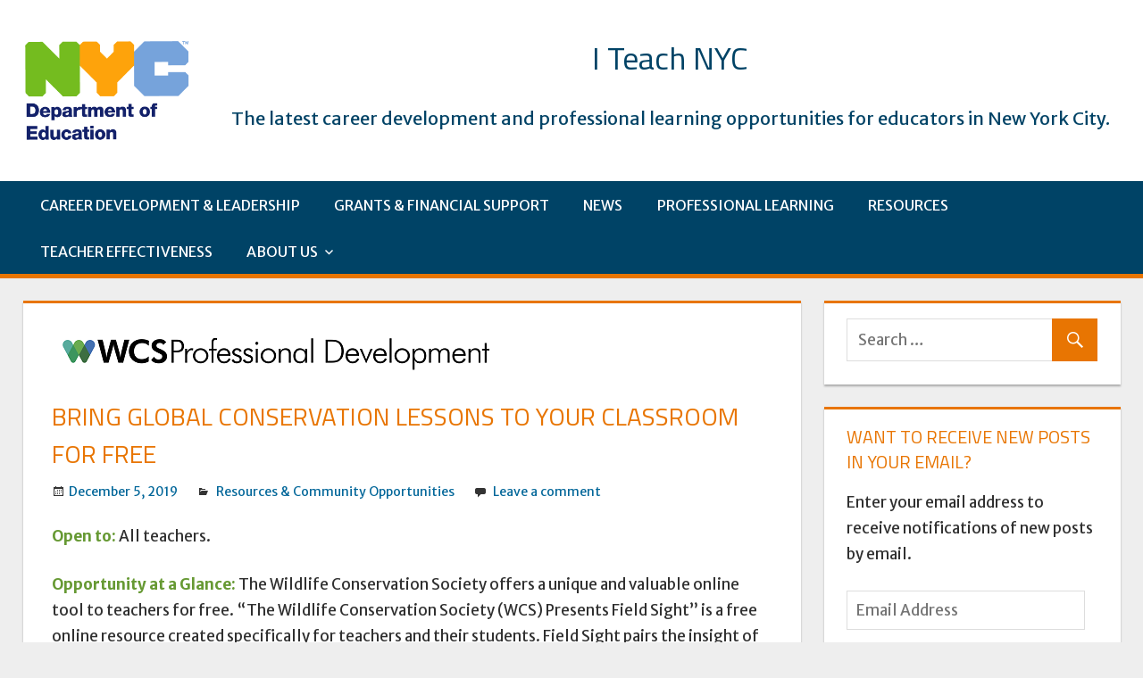

--- FILE ---
content_type: text/html; charset=UTF-8
request_url: https://iteachnyc.net/2019/12/05/bring-global-conservation-lessons-to-your-classroom-for-free/
body_size: 19809
content:
<!DOCTYPE html>
<html lang="en-US">

<head>
<meta charset="UTF-8">
<meta name="viewport" content="width=device-width, initial-scale=1">
<link rel="profile" href="http://gmpg.org/xfn/11">
<link rel="pingback" href="https://iteachnyc.net/xmlrpc.php">

<script type="text/javascript">
  WebFontConfig = {"google":{"families":["Merriweather+Sans:r,i,b,bi:latin,latin-ext"]},"api_url":"https:\/\/fonts-api.wp.com\/css"};
  (function() {
    var wf = document.createElement('script');
    wf.src = 'https://iteachnyc.net/wp-content/mu-plugins/wpcomsh/vendor/automattic/custom-fonts/js/webfont.js';
    wf.type = 'text/javascript';
    wf.async = 'true';
    var s = document.getElementsByTagName('script')[0];
    s.parentNode.insertBefore(wf, s);
	})();
</script><style id="jetpack-custom-fonts-css">.wf-active code, .wf-active kbd, .wf-active pre, .wf-active samp{font-family:"Merriweather Sans",sans-serif}.wf-active body, .wf-active button, .wf-active input, .wf-active select, .wf-active textarea{font-family:"Merriweather Sans",sans-serif}.wf-active pre{font-family:"Merriweather Sans",sans-serif}.wf-active code, .wf-active kbd, .wf-active tt, .wf-active var{font-family:"Merriweather Sans",sans-serif}.wf-active .main-navigation-menu a{font-family:"Merriweather Sans",sans-serif}.wf-active .top-navigation-menu a{font-family:"Merriweather Sans",sans-serif}.wf-active .footer-navigation-menu a{font-family:"Merriweather Sans",sans-serif}@media (max-width: 60em){.wf-active .main-navigation-toggle{font-family:"Merriweather Sans",sans-serif}}</style>
<meta name='robots' content='index, follow, max-image-preview:large, max-snippet:-1, max-video-preview:-1' />

	<!-- This site is optimized with the Yoast SEO plugin v26.7 - https://yoast.com/wordpress/plugins/seo/ -->
	<title>Bring Global Conservation Lessons to your Classroom for Free - I Teach NYC</title>
	<link rel="canonical" href="https://iteachnyc.net/2019/12/05/bring-global-conservation-lessons-to-your-classroom-for-free/" />
	<meta property="og:locale" content="en_US" />
	<meta property="og:type" content="article" />
	<meta property="og:title" content="Bring Global Conservation Lessons to your Classroom for Free - I Teach NYC" />
	<meta property="og:description" content="Each online story includes interdisciplinary, NYS learning standards-aligned, lesson plans to bring this valuable, interactive information into your classroom.Continue reading" />
	<meta property="og:url" content="https://iteachnyc.net/2019/12/05/bring-global-conservation-lessons-to-your-classroom-for-free/" />
	<meta property="og:site_name" content="I Teach NYC" />
	<meta property="article:publisher" content="https://www.facebook.com/TeachNYC" />
	<meta property="article:published_time" content="2019-12-05T13:28:08+00:00" />
	<meta property="og:image" content="https://i2.wp.com/iteachnyc.net/wp-content/uploads/2019/12/WCS_Professional-Developement_01.png?fit=500%2C48&ssl=1" />
	<meta property="og:image:width" content="500" />
	<meta property="og:image:height" content="48" />
	<meta property="og:image:type" content="image/png" />
	<meta name="author" content="I Teach NYC" />
	<meta name="twitter:card" content="summary_large_image" />
	<meta name="twitter:creator" content="@iteachnyc" />
	<meta name="twitter:site" content="@iteachnyc" />
	<meta name="twitter:label1" content="Written by" />
	<meta name="twitter:data1" content="I Teach NYC" />
	<meta name="twitter:label2" content="Est. reading time" />
	<meta name="twitter:data2" content="1 minute" />
	<script type="application/ld+json" class="yoast-schema-graph">{"@context":"https://schema.org","@graph":[{"@type":"Article","@id":"https://iteachnyc.net/2019/12/05/bring-global-conservation-lessons-to-your-classroom-for-free/#article","isPartOf":{"@id":"https://iteachnyc.net/2019/12/05/bring-global-conservation-lessons-to-your-classroom-for-free/"},"author":{"name":"I Teach NYC","@id":"https://iteachnyc.net/#/schema/person/e88eefa3dba47d1dfd7c7880f436fea8"},"headline":"Bring Global Conservation Lessons to your Classroom for Free","datePublished":"2019-12-05T13:28:08+00:00","mainEntityOfPage":{"@id":"https://iteachnyc.net/2019/12/05/bring-global-conservation-lessons-to-your-classroom-for-free/"},"wordCount":123,"publisher":{"@id":"https://iteachnyc.net/#organization"},"image":{"@id":"https://iteachnyc.net/2019/12/05/bring-global-conservation-lessons-to-your-classroom-for-free/#primaryimage"},"thumbnailUrl":"https://i0.wp.com/iteachnyc.net/wp-content/uploads/2019/12/WCS_Professional-Developement_01.png?fit=500%2C48&ssl=1","keywords":["Classroom Resource","Free"],"articleSection":["Resources &amp; Community Opportunities"],"inLanguage":"en-US"},{"@type":"WebPage","@id":"https://iteachnyc.net/2019/12/05/bring-global-conservation-lessons-to-your-classroom-for-free/","url":"https://iteachnyc.net/2019/12/05/bring-global-conservation-lessons-to-your-classroom-for-free/","name":"Bring Global Conservation Lessons to your Classroom for Free - I Teach NYC","isPartOf":{"@id":"https://iteachnyc.net/#website"},"primaryImageOfPage":{"@id":"https://iteachnyc.net/2019/12/05/bring-global-conservation-lessons-to-your-classroom-for-free/#primaryimage"},"image":{"@id":"https://iteachnyc.net/2019/12/05/bring-global-conservation-lessons-to-your-classroom-for-free/#primaryimage"},"thumbnailUrl":"https://i0.wp.com/iteachnyc.net/wp-content/uploads/2019/12/WCS_Professional-Developement_01.png?fit=500%2C48&ssl=1","datePublished":"2019-12-05T13:28:08+00:00","breadcrumb":{"@id":"https://iteachnyc.net/2019/12/05/bring-global-conservation-lessons-to-your-classroom-for-free/#breadcrumb"},"inLanguage":"en-US","potentialAction":[{"@type":"ReadAction","target":["https://iteachnyc.net/2019/12/05/bring-global-conservation-lessons-to-your-classroom-for-free/"]}]},{"@type":"ImageObject","inLanguage":"en-US","@id":"https://iteachnyc.net/2019/12/05/bring-global-conservation-lessons-to-your-classroom-for-free/#primaryimage","url":"https://i0.wp.com/iteachnyc.net/wp-content/uploads/2019/12/WCS_Professional-Developement_01.png?fit=500%2C48&ssl=1","contentUrl":"https://i0.wp.com/iteachnyc.net/wp-content/uploads/2019/12/WCS_Professional-Developement_01.png?fit=500%2C48&ssl=1","width":500,"height":48},{"@type":"BreadcrumbList","@id":"https://iteachnyc.net/2019/12/05/bring-global-conservation-lessons-to-your-classroom-for-free/#breadcrumb","itemListElement":[{"@type":"ListItem","position":1,"name":"Home","item":"https://iteachnyc.net/"},{"@type":"ListItem","position":2,"name":"Bring Global Conservation Lessons to your Classroom for Free"}]},{"@type":"WebSite","@id":"https://iteachnyc.net/#website","url":"https://iteachnyc.net/","name":"I Teach NYC","description":"The latest career development and professional learning opportunities for educators in New York City.","publisher":{"@id":"https://iteachnyc.net/#organization"},"potentialAction":[{"@type":"SearchAction","target":{"@type":"EntryPoint","urlTemplate":"https://iteachnyc.net/?s={search_term_string}"},"query-input":{"@type":"PropertyValueSpecification","valueRequired":true,"valueName":"search_term_string"}}],"inLanguage":"en-US"},{"@type":"Organization","@id":"https://iteachnyc.net/#organization","name":"NYC Department of Education","url":"https://iteachnyc.net/","logo":{"@type":"ImageObject","inLanguage":"en-US","@id":"https://iteachnyc.net/#/schema/logo/image/","url":"https://i2.wp.com/iteachnyc.net/wp-content/uploads/2019/08/ITNYC-logo-2019.3-200px-high-res.jpg?fit=200%2C200&ssl=1","contentUrl":"https://i2.wp.com/iteachnyc.net/wp-content/uploads/2019/08/ITNYC-logo-2019.3-200px-high-res.jpg?fit=200%2C200&ssl=1","width":200,"height":200,"caption":"NYC Department of Education"},"image":{"@id":"https://iteachnyc.net/#/schema/logo/image/"},"sameAs":["https://www.facebook.com/TeachNYC","https://x.com/iteachnyc","http://teachnycofficial"]},{"@type":"Person","@id":"https://iteachnyc.net/#/schema/person/e88eefa3dba47d1dfd7c7880f436fea8","name":"I Teach NYC","image":{"@type":"ImageObject","inLanguage":"en-US","@id":"https://iteachnyc.net/#/schema/person/image/","url":"https://secure.gravatar.com/avatar/e72590716147f66f5e6049e34d3913df5b2f0bb71d46ae4a1a4e62331e2716b6?s=96&d=identicon&r=g","contentUrl":"https://secure.gravatar.com/avatar/e72590716147f66f5e6049e34d3913df5b2f0bb71d46ae4a1a4e62331e2716b6?s=96&d=identicon&r=g","caption":"I Teach NYC"}}]}</script>
	<!-- / Yoast SEO plugin. -->


<link rel='dns-prefetch' href='//secure.gravatar.com' />
<link rel='dns-prefetch' href='//stats.wp.com' />
<link rel='dns-prefetch' href='//fonts-api.wp.com' />
<link rel='dns-prefetch' href='//widgets.wp.com' />
<link rel='dns-prefetch' href='//s0.wp.com' />
<link rel='dns-prefetch' href='//0.gravatar.com' />
<link rel='dns-prefetch' href='//1.gravatar.com' />
<link rel='dns-prefetch' href='//2.gravatar.com' />
<link rel='preconnect' href='//i0.wp.com' />
<link rel='preconnect' href='//c0.wp.com' />
<link rel="alternate" type="application/rss+xml" title="I Teach NYC &raquo; Feed" href="https://iteachnyc.net/feed/" />
<link rel="alternate" type="application/rss+xml" title="I Teach NYC &raquo; Comments Feed" href="https://iteachnyc.net/comments/feed/" />
<link rel="alternate" type="application/rss+xml" title="I Teach NYC &raquo; Bring Global Conservation Lessons to your Classroom for Free Comments Feed" href="https://iteachnyc.net/2019/12/05/bring-global-conservation-lessons-to-your-classroom-for-free/feed/" />
<link rel="alternate" title="oEmbed (JSON)" type="application/json+oembed" href="https://iteachnyc.net/wp-json/oembed/1.0/embed?url=https%3A%2F%2Fiteachnyc.net%2F2019%2F12%2F05%2Fbring-global-conservation-lessons-to-your-classroom-for-free%2F" />
<link rel="alternate" title="oEmbed (XML)" type="text/xml+oembed" href="https://iteachnyc.net/wp-json/oembed/1.0/embed?url=https%3A%2F%2Fiteachnyc.net%2F2019%2F12%2F05%2Fbring-global-conservation-lessons-to-your-classroom-for-free%2F&#038;format=xml" />
		<!-- This site uses the Google Analytics by MonsterInsights plugin v9.11.1 - Using Analytics tracking - https://www.monsterinsights.com/ -->
		<!-- Note: MonsterInsights is not currently configured on this site. The site owner needs to authenticate with Google Analytics in the MonsterInsights settings panel. -->
					<!-- No tracking code set -->
				<!-- / Google Analytics by MonsterInsights -->
		<style id='wp-img-auto-sizes-contain-inline-css' type='text/css'>
img:is([sizes=auto i],[sizes^="auto," i]){contain-intrinsic-size:3000px 1500px}
/*# sourceURL=wp-img-auto-sizes-contain-inline-css */
</style>
<link rel='stylesheet' id='jetpack_related-posts-css' href='https://iteachnyc.net/wp-content/plugins/jetpack/modules/related-posts/related-posts.css?ver=20240116' type='text/css' media='all' />
<style id='wp-emoji-styles-inline-css' type='text/css'>

	img.wp-smiley, img.emoji {
		display: inline !important;
		border: none !important;
		box-shadow: none !important;
		height: 1em !important;
		width: 1em !important;
		margin: 0 0.07em !important;
		vertical-align: -0.1em !important;
		background: none !important;
		padding: 0 !important;
	}
/*# sourceURL=wp-emoji-styles-inline-css */
</style>
<style id='wp-block-library-inline-css' type='text/css'>
:root{--wp-block-synced-color:#7a00df;--wp-block-synced-color--rgb:122,0,223;--wp-bound-block-color:var(--wp-block-synced-color);--wp-editor-canvas-background:#ddd;--wp-admin-theme-color:#007cba;--wp-admin-theme-color--rgb:0,124,186;--wp-admin-theme-color-darker-10:#006ba1;--wp-admin-theme-color-darker-10--rgb:0,107,160.5;--wp-admin-theme-color-darker-20:#005a87;--wp-admin-theme-color-darker-20--rgb:0,90,135;--wp-admin-border-width-focus:2px}@media (min-resolution:192dpi){:root{--wp-admin-border-width-focus:1.5px}}.wp-element-button{cursor:pointer}:root .has-very-light-gray-background-color{background-color:#eee}:root .has-very-dark-gray-background-color{background-color:#313131}:root .has-very-light-gray-color{color:#eee}:root .has-very-dark-gray-color{color:#313131}:root .has-vivid-green-cyan-to-vivid-cyan-blue-gradient-background{background:linear-gradient(135deg,#00d084,#0693e3)}:root .has-purple-crush-gradient-background{background:linear-gradient(135deg,#34e2e4,#4721fb 50%,#ab1dfe)}:root .has-hazy-dawn-gradient-background{background:linear-gradient(135deg,#faaca8,#dad0ec)}:root .has-subdued-olive-gradient-background{background:linear-gradient(135deg,#fafae1,#67a671)}:root .has-atomic-cream-gradient-background{background:linear-gradient(135deg,#fdd79a,#004a59)}:root .has-nightshade-gradient-background{background:linear-gradient(135deg,#330968,#31cdcf)}:root .has-midnight-gradient-background{background:linear-gradient(135deg,#020381,#2874fc)}:root{--wp--preset--font-size--normal:16px;--wp--preset--font-size--huge:42px}.has-regular-font-size{font-size:1em}.has-larger-font-size{font-size:2.625em}.has-normal-font-size{font-size:var(--wp--preset--font-size--normal)}.has-huge-font-size{font-size:var(--wp--preset--font-size--huge)}.has-text-align-center{text-align:center}.has-text-align-left{text-align:left}.has-text-align-right{text-align:right}.has-fit-text{white-space:nowrap!important}#end-resizable-editor-section{display:none}.aligncenter{clear:both}.items-justified-left{justify-content:flex-start}.items-justified-center{justify-content:center}.items-justified-right{justify-content:flex-end}.items-justified-space-between{justify-content:space-between}.screen-reader-text{border:0;clip-path:inset(50%);height:1px;margin:-1px;overflow:hidden;padding:0;position:absolute;width:1px;word-wrap:normal!important}.screen-reader-text:focus{background-color:#ddd;clip-path:none;color:#444;display:block;font-size:1em;height:auto;left:5px;line-height:normal;padding:15px 23px 14px;text-decoration:none;top:5px;width:auto;z-index:100000}html :where(.has-border-color){border-style:solid}html :where([style*=border-top-color]){border-top-style:solid}html :where([style*=border-right-color]){border-right-style:solid}html :where([style*=border-bottom-color]){border-bottom-style:solid}html :where([style*=border-left-color]){border-left-style:solid}html :where([style*=border-width]){border-style:solid}html :where([style*=border-top-width]){border-top-style:solid}html :where([style*=border-right-width]){border-right-style:solid}html :where([style*=border-bottom-width]){border-bottom-style:solid}html :where([style*=border-left-width]){border-left-style:solid}html :where(img[class*=wp-image-]){height:auto;max-width:100%}:where(figure){margin:0 0 1em}html :where(.is-position-sticky){--wp-admin--admin-bar--position-offset:var(--wp-admin--admin-bar--height,0px)}@media screen and (max-width:600px){html :where(.is-position-sticky){--wp-admin--admin-bar--position-offset:0px}}
.has-text-align-justify{text-align:justify;}

/*# sourceURL=wp-block-library-inline-css */
</style><style id='global-styles-inline-css' type='text/css'>
:root{--wp--preset--aspect-ratio--square: 1;--wp--preset--aspect-ratio--4-3: 4/3;--wp--preset--aspect-ratio--3-4: 3/4;--wp--preset--aspect-ratio--3-2: 3/2;--wp--preset--aspect-ratio--2-3: 2/3;--wp--preset--aspect-ratio--16-9: 16/9;--wp--preset--aspect-ratio--9-16: 9/16;--wp--preset--color--black: #000000;--wp--preset--color--cyan-bluish-gray: #abb8c3;--wp--preset--color--white: #ffffff;--wp--preset--color--pale-pink: #f78da7;--wp--preset--color--vivid-red: #cf2e2e;--wp--preset--color--luminous-vivid-orange: #ff6900;--wp--preset--color--luminous-vivid-amber: #fcb900;--wp--preset--color--light-green-cyan: #7bdcb5;--wp--preset--color--vivid-green-cyan: #00d084;--wp--preset--color--pale-cyan-blue: #8ed1fc;--wp--preset--color--vivid-cyan-blue: #0693e3;--wp--preset--color--vivid-purple: #9b51e0;--wp--preset--color--primary: #dd5533;--wp--preset--color--secondary: #c43c1a;--wp--preset--color--accent: #22aadd;--wp--preset--color--highlight: #67bf96;--wp--preset--color--light-gray: #dddddd;--wp--preset--color--gray: #808080;--wp--preset--color--dark-gray: #303030;--wp--preset--gradient--vivid-cyan-blue-to-vivid-purple: linear-gradient(135deg,rgb(6,147,227) 0%,rgb(155,81,224) 100%);--wp--preset--gradient--light-green-cyan-to-vivid-green-cyan: linear-gradient(135deg,rgb(122,220,180) 0%,rgb(0,208,130) 100%);--wp--preset--gradient--luminous-vivid-amber-to-luminous-vivid-orange: linear-gradient(135deg,rgb(252,185,0) 0%,rgb(255,105,0) 100%);--wp--preset--gradient--luminous-vivid-orange-to-vivid-red: linear-gradient(135deg,rgb(255,105,0) 0%,rgb(207,46,46) 100%);--wp--preset--gradient--very-light-gray-to-cyan-bluish-gray: linear-gradient(135deg,rgb(238,238,238) 0%,rgb(169,184,195) 100%);--wp--preset--gradient--cool-to-warm-spectrum: linear-gradient(135deg,rgb(74,234,220) 0%,rgb(151,120,209) 20%,rgb(207,42,186) 40%,rgb(238,44,130) 60%,rgb(251,105,98) 80%,rgb(254,248,76) 100%);--wp--preset--gradient--blush-light-purple: linear-gradient(135deg,rgb(255,206,236) 0%,rgb(152,150,240) 100%);--wp--preset--gradient--blush-bordeaux: linear-gradient(135deg,rgb(254,205,165) 0%,rgb(254,45,45) 50%,rgb(107,0,62) 100%);--wp--preset--gradient--luminous-dusk: linear-gradient(135deg,rgb(255,203,112) 0%,rgb(199,81,192) 50%,rgb(65,88,208) 100%);--wp--preset--gradient--pale-ocean: linear-gradient(135deg,rgb(255,245,203) 0%,rgb(182,227,212) 50%,rgb(51,167,181) 100%);--wp--preset--gradient--electric-grass: linear-gradient(135deg,rgb(202,248,128) 0%,rgb(113,206,126) 100%);--wp--preset--gradient--midnight: linear-gradient(135deg,rgb(2,3,129) 0%,rgb(40,116,252) 100%);--wp--preset--font-size--small: 14px;--wp--preset--font-size--medium: 20px;--wp--preset--font-size--large: 24px;--wp--preset--font-size--x-large: 42px;--wp--preset--font-size--huge: 36px;--wp--preset--font-family--albert-sans: 'Albert Sans', sans-serif;--wp--preset--font-family--alegreya: Alegreya, serif;--wp--preset--font-family--arvo: Arvo, serif;--wp--preset--font-family--bodoni-moda: 'Bodoni Moda', serif;--wp--preset--font-family--bricolage-grotesque: 'Bricolage Grotesque', sans-serif;--wp--preset--font-family--cabin: Cabin, sans-serif;--wp--preset--font-family--chivo: Chivo, sans-serif;--wp--preset--font-family--commissioner: Commissioner, sans-serif;--wp--preset--font-family--cormorant: Cormorant, serif;--wp--preset--font-family--courier-prime: 'Courier Prime', monospace;--wp--preset--font-family--crimson-pro: 'Crimson Pro', serif;--wp--preset--font-family--dm-mono: 'DM Mono', monospace;--wp--preset--font-family--dm-sans: 'DM Sans', sans-serif;--wp--preset--font-family--dm-serif-display: 'DM Serif Display', serif;--wp--preset--font-family--domine: Domine, serif;--wp--preset--font-family--eb-garamond: 'EB Garamond', serif;--wp--preset--font-family--epilogue: Epilogue, sans-serif;--wp--preset--font-family--fahkwang: Fahkwang, sans-serif;--wp--preset--font-family--figtree: Figtree, sans-serif;--wp--preset--font-family--fira-sans: 'Fira Sans', sans-serif;--wp--preset--font-family--fjalla-one: 'Fjalla One', sans-serif;--wp--preset--font-family--fraunces: Fraunces, serif;--wp--preset--font-family--gabarito: Gabarito, system-ui;--wp--preset--font-family--ibm-plex-mono: 'IBM Plex Mono', monospace;--wp--preset--font-family--ibm-plex-sans: 'IBM Plex Sans', sans-serif;--wp--preset--font-family--ibarra-real-nova: 'Ibarra Real Nova', serif;--wp--preset--font-family--instrument-serif: 'Instrument Serif', serif;--wp--preset--font-family--inter: Inter, sans-serif;--wp--preset--font-family--josefin-sans: 'Josefin Sans', sans-serif;--wp--preset--font-family--jost: Jost, sans-serif;--wp--preset--font-family--libre-baskerville: 'Libre Baskerville', serif;--wp--preset--font-family--libre-franklin: 'Libre Franklin', sans-serif;--wp--preset--font-family--literata: Literata, serif;--wp--preset--font-family--lora: Lora, serif;--wp--preset--font-family--merriweather: Merriweather, serif;--wp--preset--font-family--montserrat: Montserrat, sans-serif;--wp--preset--font-family--newsreader: Newsreader, serif;--wp--preset--font-family--noto-sans-mono: 'Noto Sans Mono', sans-serif;--wp--preset--font-family--nunito: Nunito, sans-serif;--wp--preset--font-family--open-sans: 'Open Sans', sans-serif;--wp--preset--font-family--overpass: Overpass, sans-serif;--wp--preset--font-family--pt-serif: 'PT Serif', serif;--wp--preset--font-family--petrona: Petrona, serif;--wp--preset--font-family--piazzolla: Piazzolla, serif;--wp--preset--font-family--playfair-display: 'Playfair Display', serif;--wp--preset--font-family--plus-jakarta-sans: 'Plus Jakarta Sans', sans-serif;--wp--preset--font-family--poppins: Poppins, sans-serif;--wp--preset--font-family--raleway: Raleway, sans-serif;--wp--preset--font-family--roboto: Roboto, sans-serif;--wp--preset--font-family--roboto-slab: 'Roboto Slab', serif;--wp--preset--font-family--rubik: Rubik, sans-serif;--wp--preset--font-family--rufina: Rufina, serif;--wp--preset--font-family--sora: Sora, sans-serif;--wp--preset--font-family--source-sans-3: 'Source Sans 3', sans-serif;--wp--preset--font-family--source-serif-4: 'Source Serif 4', serif;--wp--preset--font-family--space-mono: 'Space Mono', monospace;--wp--preset--font-family--syne: Syne, sans-serif;--wp--preset--font-family--texturina: Texturina, serif;--wp--preset--font-family--urbanist: Urbanist, sans-serif;--wp--preset--font-family--work-sans: 'Work Sans', sans-serif;--wp--preset--spacing--20: 0.44rem;--wp--preset--spacing--30: 0.67rem;--wp--preset--spacing--40: 1rem;--wp--preset--spacing--50: 1.5rem;--wp--preset--spacing--60: 2.25rem;--wp--preset--spacing--70: 3.38rem;--wp--preset--spacing--80: 5.06rem;--wp--preset--shadow--natural: 6px 6px 9px rgba(0, 0, 0, 0.2);--wp--preset--shadow--deep: 12px 12px 50px rgba(0, 0, 0, 0.4);--wp--preset--shadow--sharp: 6px 6px 0px rgba(0, 0, 0, 0.2);--wp--preset--shadow--outlined: 6px 6px 0px -3px rgb(255, 255, 255), 6px 6px rgb(0, 0, 0);--wp--preset--shadow--crisp: 6px 6px 0px rgb(0, 0, 0);}:where(.is-layout-flex){gap: 0.5em;}:where(.is-layout-grid){gap: 0.5em;}body .is-layout-flex{display: flex;}.is-layout-flex{flex-wrap: wrap;align-items: center;}.is-layout-flex > :is(*, div){margin: 0;}body .is-layout-grid{display: grid;}.is-layout-grid > :is(*, div){margin: 0;}:where(.wp-block-columns.is-layout-flex){gap: 2em;}:where(.wp-block-columns.is-layout-grid){gap: 2em;}:where(.wp-block-post-template.is-layout-flex){gap: 1.25em;}:where(.wp-block-post-template.is-layout-grid){gap: 1.25em;}.has-black-color{color: var(--wp--preset--color--black) !important;}.has-cyan-bluish-gray-color{color: var(--wp--preset--color--cyan-bluish-gray) !important;}.has-white-color{color: var(--wp--preset--color--white) !important;}.has-pale-pink-color{color: var(--wp--preset--color--pale-pink) !important;}.has-vivid-red-color{color: var(--wp--preset--color--vivid-red) !important;}.has-luminous-vivid-orange-color{color: var(--wp--preset--color--luminous-vivid-orange) !important;}.has-luminous-vivid-amber-color{color: var(--wp--preset--color--luminous-vivid-amber) !important;}.has-light-green-cyan-color{color: var(--wp--preset--color--light-green-cyan) !important;}.has-vivid-green-cyan-color{color: var(--wp--preset--color--vivid-green-cyan) !important;}.has-pale-cyan-blue-color{color: var(--wp--preset--color--pale-cyan-blue) !important;}.has-vivid-cyan-blue-color{color: var(--wp--preset--color--vivid-cyan-blue) !important;}.has-vivid-purple-color{color: var(--wp--preset--color--vivid-purple) !important;}.has-black-background-color{background-color: var(--wp--preset--color--black) !important;}.has-cyan-bluish-gray-background-color{background-color: var(--wp--preset--color--cyan-bluish-gray) !important;}.has-white-background-color{background-color: var(--wp--preset--color--white) !important;}.has-pale-pink-background-color{background-color: var(--wp--preset--color--pale-pink) !important;}.has-vivid-red-background-color{background-color: var(--wp--preset--color--vivid-red) !important;}.has-luminous-vivid-orange-background-color{background-color: var(--wp--preset--color--luminous-vivid-orange) !important;}.has-luminous-vivid-amber-background-color{background-color: var(--wp--preset--color--luminous-vivid-amber) !important;}.has-light-green-cyan-background-color{background-color: var(--wp--preset--color--light-green-cyan) !important;}.has-vivid-green-cyan-background-color{background-color: var(--wp--preset--color--vivid-green-cyan) !important;}.has-pale-cyan-blue-background-color{background-color: var(--wp--preset--color--pale-cyan-blue) !important;}.has-vivid-cyan-blue-background-color{background-color: var(--wp--preset--color--vivid-cyan-blue) !important;}.has-vivid-purple-background-color{background-color: var(--wp--preset--color--vivid-purple) !important;}.has-black-border-color{border-color: var(--wp--preset--color--black) !important;}.has-cyan-bluish-gray-border-color{border-color: var(--wp--preset--color--cyan-bluish-gray) !important;}.has-white-border-color{border-color: var(--wp--preset--color--white) !important;}.has-pale-pink-border-color{border-color: var(--wp--preset--color--pale-pink) !important;}.has-vivid-red-border-color{border-color: var(--wp--preset--color--vivid-red) !important;}.has-luminous-vivid-orange-border-color{border-color: var(--wp--preset--color--luminous-vivid-orange) !important;}.has-luminous-vivid-amber-border-color{border-color: var(--wp--preset--color--luminous-vivid-amber) !important;}.has-light-green-cyan-border-color{border-color: var(--wp--preset--color--light-green-cyan) !important;}.has-vivid-green-cyan-border-color{border-color: var(--wp--preset--color--vivid-green-cyan) !important;}.has-pale-cyan-blue-border-color{border-color: var(--wp--preset--color--pale-cyan-blue) !important;}.has-vivid-cyan-blue-border-color{border-color: var(--wp--preset--color--vivid-cyan-blue) !important;}.has-vivid-purple-border-color{border-color: var(--wp--preset--color--vivid-purple) !important;}.has-vivid-cyan-blue-to-vivid-purple-gradient-background{background: var(--wp--preset--gradient--vivid-cyan-blue-to-vivid-purple) !important;}.has-light-green-cyan-to-vivid-green-cyan-gradient-background{background: var(--wp--preset--gradient--light-green-cyan-to-vivid-green-cyan) !important;}.has-luminous-vivid-amber-to-luminous-vivid-orange-gradient-background{background: var(--wp--preset--gradient--luminous-vivid-amber-to-luminous-vivid-orange) !important;}.has-luminous-vivid-orange-to-vivid-red-gradient-background{background: var(--wp--preset--gradient--luminous-vivid-orange-to-vivid-red) !important;}.has-very-light-gray-to-cyan-bluish-gray-gradient-background{background: var(--wp--preset--gradient--very-light-gray-to-cyan-bluish-gray) !important;}.has-cool-to-warm-spectrum-gradient-background{background: var(--wp--preset--gradient--cool-to-warm-spectrum) !important;}.has-blush-light-purple-gradient-background{background: var(--wp--preset--gradient--blush-light-purple) !important;}.has-blush-bordeaux-gradient-background{background: var(--wp--preset--gradient--blush-bordeaux) !important;}.has-luminous-dusk-gradient-background{background: var(--wp--preset--gradient--luminous-dusk) !important;}.has-pale-ocean-gradient-background{background: var(--wp--preset--gradient--pale-ocean) !important;}.has-electric-grass-gradient-background{background: var(--wp--preset--gradient--electric-grass) !important;}.has-midnight-gradient-background{background: var(--wp--preset--gradient--midnight) !important;}.has-small-font-size{font-size: var(--wp--preset--font-size--small) !important;}.has-medium-font-size{font-size: var(--wp--preset--font-size--medium) !important;}.has-large-font-size{font-size: var(--wp--preset--font-size--large) !important;}.has-x-large-font-size{font-size: var(--wp--preset--font-size--x-large) !important;}.has-albert-sans-font-family{font-family: var(--wp--preset--font-family--albert-sans) !important;}.has-alegreya-font-family{font-family: var(--wp--preset--font-family--alegreya) !important;}.has-arvo-font-family{font-family: var(--wp--preset--font-family--arvo) !important;}.has-bodoni-moda-font-family{font-family: var(--wp--preset--font-family--bodoni-moda) !important;}.has-bricolage-grotesque-font-family{font-family: var(--wp--preset--font-family--bricolage-grotesque) !important;}.has-cabin-font-family{font-family: var(--wp--preset--font-family--cabin) !important;}.has-chivo-font-family{font-family: var(--wp--preset--font-family--chivo) !important;}.has-commissioner-font-family{font-family: var(--wp--preset--font-family--commissioner) !important;}.has-cormorant-font-family{font-family: var(--wp--preset--font-family--cormorant) !important;}.has-courier-prime-font-family{font-family: var(--wp--preset--font-family--courier-prime) !important;}.has-crimson-pro-font-family{font-family: var(--wp--preset--font-family--crimson-pro) !important;}.has-dm-mono-font-family{font-family: var(--wp--preset--font-family--dm-mono) !important;}.has-dm-sans-font-family{font-family: var(--wp--preset--font-family--dm-sans) !important;}.has-dm-serif-display-font-family{font-family: var(--wp--preset--font-family--dm-serif-display) !important;}.has-domine-font-family{font-family: var(--wp--preset--font-family--domine) !important;}.has-eb-garamond-font-family{font-family: var(--wp--preset--font-family--eb-garamond) !important;}.has-epilogue-font-family{font-family: var(--wp--preset--font-family--epilogue) !important;}.has-fahkwang-font-family{font-family: var(--wp--preset--font-family--fahkwang) !important;}.has-figtree-font-family{font-family: var(--wp--preset--font-family--figtree) !important;}.has-fira-sans-font-family{font-family: var(--wp--preset--font-family--fira-sans) !important;}.has-fjalla-one-font-family{font-family: var(--wp--preset--font-family--fjalla-one) !important;}.has-fraunces-font-family{font-family: var(--wp--preset--font-family--fraunces) !important;}.has-gabarito-font-family{font-family: var(--wp--preset--font-family--gabarito) !important;}.has-ibm-plex-mono-font-family{font-family: var(--wp--preset--font-family--ibm-plex-mono) !important;}.has-ibm-plex-sans-font-family{font-family: var(--wp--preset--font-family--ibm-plex-sans) !important;}.has-ibarra-real-nova-font-family{font-family: var(--wp--preset--font-family--ibarra-real-nova) !important;}.has-instrument-serif-font-family{font-family: var(--wp--preset--font-family--instrument-serif) !important;}.has-inter-font-family{font-family: var(--wp--preset--font-family--inter) !important;}.has-josefin-sans-font-family{font-family: var(--wp--preset--font-family--josefin-sans) !important;}.has-jost-font-family{font-family: var(--wp--preset--font-family--jost) !important;}.has-libre-baskerville-font-family{font-family: var(--wp--preset--font-family--libre-baskerville) !important;}.has-libre-franklin-font-family{font-family: var(--wp--preset--font-family--libre-franklin) !important;}.has-literata-font-family{font-family: var(--wp--preset--font-family--literata) !important;}.has-lora-font-family{font-family: var(--wp--preset--font-family--lora) !important;}.has-merriweather-font-family{font-family: var(--wp--preset--font-family--merriweather) !important;}.has-montserrat-font-family{font-family: var(--wp--preset--font-family--montserrat) !important;}.has-newsreader-font-family{font-family: var(--wp--preset--font-family--newsreader) !important;}.has-noto-sans-mono-font-family{font-family: var(--wp--preset--font-family--noto-sans-mono) !important;}.has-nunito-font-family{font-family: var(--wp--preset--font-family--nunito) !important;}.has-open-sans-font-family{font-family: var(--wp--preset--font-family--open-sans) !important;}.has-overpass-font-family{font-family: var(--wp--preset--font-family--overpass) !important;}.has-pt-serif-font-family{font-family: var(--wp--preset--font-family--pt-serif) !important;}.has-petrona-font-family{font-family: var(--wp--preset--font-family--petrona) !important;}.has-piazzolla-font-family{font-family: var(--wp--preset--font-family--piazzolla) !important;}.has-playfair-display-font-family{font-family: var(--wp--preset--font-family--playfair-display) !important;}.has-plus-jakarta-sans-font-family{font-family: var(--wp--preset--font-family--plus-jakarta-sans) !important;}.has-poppins-font-family{font-family: var(--wp--preset--font-family--poppins) !important;}.has-raleway-font-family{font-family: var(--wp--preset--font-family--raleway) !important;}.has-roboto-font-family{font-family: var(--wp--preset--font-family--roboto) !important;}.has-roboto-slab-font-family{font-family: var(--wp--preset--font-family--roboto-slab) !important;}.has-rubik-font-family{font-family: var(--wp--preset--font-family--rubik) !important;}.has-rufina-font-family{font-family: var(--wp--preset--font-family--rufina) !important;}.has-sora-font-family{font-family: var(--wp--preset--font-family--sora) !important;}.has-source-sans-3-font-family{font-family: var(--wp--preset--font-family--source-sans-3) !important;}.has-source-serif-4-font-family{font-family: var(--wp--preset--font-family--source-serif-4) !important;}.has-space-mono-font-family{font-family: var(--wp--preset--font-family--space-mono) !important;}.has-syne-font-family{font-family: var(--wp--preset--font-family--syne) !important;}.has-texturina-font-family{font-family: var(--wp--preset--font-family--texturina) !important;}.has-urbanist-font-family{font-family: var(--wp--preset--font-family--urbanist) !important;}.has-work-sans-font-family{font-family: var(--wp--preset--font-family--work-sans) !important;}
/*# sourceURL=global-styles-inline-css */
</style>

<style id='classic-theme-styles-inline-css' type='text/css'>
/*! This file is auto-generated */
.wp-block-button__link{color:#fff;background-color:#32373c;border-radius:9999px;box-shadow:none;text-decoration:none;padding:calc(.667em + 2px) calc(1.333em + 2px);font-size:1.125em}.wp-block-file__button{background:#32373c;color:#fff;text-decoration:none}
/*# sourceURL=/wp-includes/css/classic-themes.min.css */
</style>
<link rel='stylesheet' id='cool-tag-cloud-css' href='https://iteachnyc.net/wp-content/plugins/cool-tag-cloud/inc/cool-tag-cloud.css?ver=2.25' type='text/css' media='all' />
<link rel='stylesheet' id='crp-style-rounded-thumbs-css' href='https://iteachnyc.net/wp-content/plugins/contextual-related-posts/css/rounded-thumbs.min.css?ver=4.1.0' type='text/css' media='all' />
<style id='crp-style-rounded-thumbs-inline-css' type='text/css'>

			.crp_related.crp-rounded-thumbs a {
				width: 150px;
                height: 150px;
				text-decoration: none;
			}
			.crp_related.crp-rounded-thumbs img {
				max-width: 150px;
				margin: auto;
			}
			.crp_related.crp-rounded-thumbs .crp_title {
				width: 100%;
			}
			
/*# sourceURL=crp-style-rounded-thumbs-inline-css */
</style>
<link rel='stylesheet' id='tortuga-stylesheet-css' href='https://iteachnyc.net/wp-content/themes/tortuga/style.css?ver=1.3' type='text/css' media='all' />
<style id='tortuga-stylesheet-inline-css' type='text/css'>
.meta-author { clip: rect(1px, 1px, 1px, 1px); height: 1px; position: absolute; overflow: hidden; width: 1px; }
/*# sourceURL=tortuga-stylesheet-inline-css */
</style>
<link rel='stylesheet' id='genericons-css' href='https://iteachnyc.net/wp-content/plugins/jetpack/_inc/genericons/genericons/genericons.css?ver=3.1' type='text/css' media='all' />
<link rel='stylesheet' id='tortuga-default-fonts-css' href='https://fonts-api.wp.com/css?family=Titillium+Web%3A400%2C400italic%2C700%2C700italic%7COpen+Sans%3A400%2C400italic%2C700%2C700italic&#038;subset=latin%2Clatin-ext' type='text/css' media='all' />
<link rel='stylesheet' id='jetpack_likes-css' href='https://iteachnyc.net/wp-content/plugins/jetpack/modules/likes/style.css?ver=15.5-a.1' type='text/css' media='all' />
<style id='jetpack_facebook_likebox-inline-css' type='text/css'>
.widget_facebook_likebox {
	overflow: hidden;
}

/*# sourceURL=https://iteachnyc.net/wp-content/plugins/jetpack/modules/widgets/facebook-likebox/style.css */
</style>
<link rel='stylesheet' id='jetpack-subscriptions-css' href='https://iteachnyc.net/wp-content/plugins/jetpack/_inc/build/subscriptions/subscriptions.min.css?ver=15.5-a.1' type='text/css' media='all' />
<style id='jetpack-global-styles-frontend-style-inline-css' type='text/css'>
:root { --font-headings: unset; --font-base: unset; --font-headings-default: -apple-system,BlinkMacSystemFont,"Segoe UI",Roboto,Oxygen-Sans,Ubuntu,Cantarell,"Helvetica Neue",sans-serif; --font-base-default: -apple-system,BlinkMacSystemFont,"Segoe UI",Roboto,Oxygen-Sans,Ubuntu,Cantarell,"Helvetica Neue",sans-serif;}
/*# sourceURL=jetpack-global-styles-frontend-style-inline-css */
</style>
<link rel='stylesheet' id='sharedaddy-css' href='https://iteachnyc.net/wp-content/plugins/jetpack/modules/sharedaddy/sharing.css?ver=15.5-a.1' type='text/css' media='all' />
<link rel='stylesheet' id='social-logos-css' href='https://iteachnyc.net/wp-content/plugins/jetpack/_inc/social-logos/social-logos.min.css?ver=15.5-a.1' type='text/css' media='all' />
<script type="text/javascript" id="jetpack_related-posts-js-extra">
/* <![CDATA[ */
var related_posts_js_options = {"post_heading":"h4"};
//# sourceURL=jetpack_related-posts-js-extra
/* ]]> */
</script>
<script type="text/javascript" src="https://iteachnyc.net/wp-content/plugins/jetpack/_inc/build/related-posts/related-posts.min.js?ver=20240116" id="jetpack_related-posts-js"></script>
<script type="text/javascript" id="jetpack-mu-wpcom-settings-js-before">
/* <![CDATA[ */
var JETPACK_MU_WPCOM_SETTINGS = {"assetsUrl":"https://iteachnyc.net/wp-content/mu-plugins/wpcomsh/jetpack_vendor/automattic/jetpack-mu-wpcom/src/build/"};
//# sourceURL=jetpack-mu-wpcom-settings-js-before
/* ]]> */
</script>
<script type="text/javascript" src="https://c0.wp.com/c/6.9/wp-includes/js/jquery/jquery.min.js" id="jquery-core-js"></script>
<script type="text/javascript" src="https://c0.wp.com/c/6.9/wp-includes/js/jquery/jquery-migrate.min.js" id="jquery-migrate-js"></script>
<script type="text/javascript" id="tortuga-jquery-navigation-js-extra">
/* <![CDATA[ */
var tortuga_menu_title = "Menu";
//# sourceURL=tortuga-jquery-navigation-js-extra
/* ]]> */
</script>
<script type="text/javascript" src="https://iteachnyc.net/wp-content/themes/tortuga/js/navigation.js?ver=20160421" id="tortuga-jquery-navigation-js"></script>
<link rel="https://api.w.org/" href="https://iteachnyc.net/wp-json/" /><link rel="alternate" title="JSON" type="application/json" href="https://iteachnyc.net/wp-json/wp/v2/posts/18246" /><link rel="EditURI" type="application/rsd+xml" title="RSD" href="https://iteachnyc.net/xmlrpc.php?rsd" />

<link rel='shortlink' href='https://wp.me/p6XJP8-4Ki' />
<!-- HFCM by 99 Robots - Snippet # 2: Google Analytics Tracking Code -->
<!-- Global site tag (gtag.js) - Google Analytics -->
<script async src="https://www.googletagmanager.com/gtag/js?id=UA-82835163-1"></script>
<script>
  window.dataLayer = window.dataLayer || [];
  function gtag(){dataLayer.push(arguments);}
  gtag('js', new Date());

  gtag('config', 'UA-82835163-1');
</script>
<!-- /end HFCM by 99 Robots -->
	<style>img#wpstats{display:none}</style>
				<style type="text/css">
			.recentcomments a {
				display: inline !important;
				padding: 0 !important;
				margin: 0 !important;
			}

			table.recentcommentsavatartop img.avatar, table.recentcommentsavatarend img.avatar {
				border: 0;
				margin: 0;
			}

			table.recentcommentsavatartop a, table.recentcommentsavatarend a {
				border: 0 !important;
				background-color: transparent !important;
			}

			td.recentcommentsavatarend, td.recentcommentsavatartop {
				padding: 0 0 1px 0;
				margin: 0;
			}

			td.recentcommentstextend {
				border: none !important;
				padding: 0 0 2px 10px;
			}

			.rtl td.recentcommentstextend {
				padding: 0 10px 2px 0;
			}

			td.recentcommentstexttop {
				border: none;
				padding: 0 0 0 10px;
			}

			.rtl td.recentcommentstexttop {
				padding: 0 10px 0 0;
			}
		</style>
		<style type="text/css" id="custom-background-css">
body.custom-background { background-color: #eeeeee; }
</style>
	<style type="text/css" id="custom-colors-css">.primary-navigation-wrap{background-color:transparent}.main-navigation-menu a:hover,.main-navigation-menu a:hover:after,.main-navigation-menu a:active,.main-navigation-menu a:active:after{color:#fff !important}.main-navigation-menu li.current-menu-item>a,.main-navigation-menu li.current-menu-item>a:after:hover,.main-navigation-menu ul .menu-item-has-children>a:after:hover,.widget_wpcom_social_media_icons_widget ul li a{color:#fff !important}.widget_tag_cloud div a:link,.footer-widgets .widget_tag_cloud div a:link,.widget_tag_cloud div a:hover,.footer-widgets .widget_tag_cloud div a:hover,.widget_tag_cloud div a:active,.footer-widgets .widget_tag_cloud div a:active,.widget_tag_cloud div a:visited,.footer-widgets .widget_tag_cloud div a:visited,.wp_widget_tag_cloud div a:link,.footer-widgets .wp_widget_tag_cloud div a:link,.wp_widget_tag_cloud div a:hover,.footer-widgets .wp_widget_tag_cloud div a:hover,.wp_widget_tag_cloud div a:active,.footer-widgets .wp_widget_tag_cloud div a:active,.wp_widget_tag_cloud div a:visited,.footer-widgets .wp_widget_tag_cloud div a:visited{color:#fff !important}.rtl blockquote{border-left-color:#ddd !important}.entry-meta a:hover,.entry-meta a:active,.footer-widgets .widget a:hover,.footer-widgets .widget a:active,.site-footer a:hover,.site-footer a:active{opacity:.8}.footer-widgets .widget_tag_cloud div a:hover,.footer-widgets .widget_tag_cloud div a:active,.footer-widgets .wp_widget_tag_cloud div a:hover,.footer-widgets .wp_widget_tag_cloud div a:active{opacity:1.0}.a-stats a{color:#fff !important}.site-header,.site-title a:link,.site-title a:visited,.main-navigation-menu a:link,.main-navigation-menu a:visited,.top-navigation-menu a:link,.top-navigation-menu a:visited,.main-navigation-menu>.menu-item-has-children>a:after,.top-navigation-menu>.menu-item-has-children>a:after,.main-navigation-menu ul .menu-item-has-children>a:after,.top-navigation-menu ul .menu-item-has-children>a:after,.jetpack-social-navigation .menu li a:before,.footer-widgets .widget-title,.footer-widgets .widget a:link,.footer-widgets .widget a:visited,.footer-widgets .widget,.site-footer,.site-footer a:link,.site-footer a:visited{color:#fff}.main-navigation-menu a:hover,.top-navigation-menu a:hover{color:#fff}.site-footer a:link,.site-footer a:visited{border-color:#fff}body{background-color:#eee}body a:hover,body a:focus,body a:active,body .widget_flickr #flickr_badge_uber_wrapper a:hover,body .widget_flickr #flickr_badge_uber_wrapper a:active,body .entry-title a:hover,body .entry-title a:active,.entry-meta,.entry-meta a:link,.entry-meta a:visited{color:#069}button:hover,input[type=button]:hover,input[type=reset]:hover,input[type=submit]:hover,button:focus,input[type=button]:focus,input[type=reset]:focus,input[type=submit]:focus,button:active,input[type=button]:active,input[type=reset]:active,input[type=submit]:active,.widget_wpcom_social_media_icons_widget ul li a:hover,.more-link:hover,.more-link:active,.widget_tag_cloud .tagcloud a,.entry-tags .meta-tags a,.widget_tag_cloud div a,.wp_widget_tag_cloud div a,.post-navigation .nav-links a:hover,.post-navigation .nav-links a:active,.post-pagination a,.post-pagination .current,.infinite-scroll #infinite-handle span,.post-slider-controls .zeeflex-direction-nav a:hover,.post-slider-controls .zeeflex-direction-nav a:active{background:#069}.site-header,.main-navigation-menu ul,.footer-widgets-wrap{background:#069}.header-bar-wrap{background:#00547f}.primary-navigation-wrap,.footer-wrap,.top-navigation-menu ul{background:#004366}a,a:link,a:visited,.widget-title,.widget_flickr #flickr_badge_uber_wrapper a:link,.widget_flickr #flickr_badge_uber_wrapper a:visited,.archive-title,.page-title,.entry-title,.entry-title a:link,.entry-title a:visited,.comments-header .comments-title,.comment-reply-title span{color:#e87502}button,input[type=button],input[type=reset],input[type=submit],.main-navigation-menu a:hover,.main-navigation-menu a:active,.main-navigation-menu li.current-menu-item>a,.widget_wpcom_social_media_icons_widget ul li a,.more-link,.entry-tags .meta-tags a:hover,.entry-tags .meta-tags a:active,.widget_tag_cloud div a:hover,.widget_tag_cloud div a:active,.wp_widget_tag_cloud div a:hover,.wp_widget_tag_cloud div a:active,.post-navigation .nav-links a,.post-pagination a:hover,.post-pagination a:active,.post-pagination .current,.infinite-scroll #infinite-handle span:hover,.main-navigation-toggle,.main-navigation-toggle:active,.main-navigation-toggle:focus,.main-navigation-toggle:hover,.main-navigation-menu .submenu-dropdown-toggle:hover,.main-navigation-menu .submenu-dropdown-toggle:active,.post-slider-controls .zeeflex-direction-nav a{background:#e87502}.primary-navigation-wrap,.main-navigation-menu ul,.widget,.type-post,.type-page,.type-attachment,.comments-area,.sticky,.page-header,.main-navigation-menu-wrap{border-color:#e87502}blockquote{border-left-color:#e87502}.rtl blockquote{border-right-color:#e87502}</style>
<link rel="icon" href="https://i0.wp.com/iteachnyc.net/wp-content/uploads/2019/08/cropped-ITNYC-logo-2019.3-1-1.jpg?fit=32%2C32&#038;ssl=1" sizes="32x32" />
<link rel="icon" href="https://i0.wp.com/iteachnyc.net/wp-content/uploads/2019/08/cropped-ITNYC-logo-2019.3-1-1.jpg?fit=192%2C192&#038;ssl=1" sizes="192x192" />
<link rel="apple-touch-icon" href="https://i0.wp.com/iteachnyc.net/wp-content/uploads/2019/08/cropped-ITNYC-logo-2019.3-1-1.jpg?fit=180%2C180&#038;ssl=1" />
<meta name="msapplication-TileImage" content="https://i0.wp.com/iteachnyc.net/wp-content/uploads/2019/08/cropped-ITNYC-logo-2019.3-1-1.jpg?fit=270%2C270&#038;ssl=1" />
<style type="text/css" id="wp-custom-css">.site-branding {
    text-align: center;
}
.site-branding .custom-logo {
    margin-left: 0;
    margin-right: 0;
		float: left;
		width: 13em;
}
.site-title {
    display: block;
}
.site-title a{
	color: #004366 !important;
}
.site-description {
		color: #004366 !important;
	float: none;
}
.site-header{
	background: #ffffff !important;
}</style><!-- Your Google Analytics Plugin is missing the tracking ID -->
</head>

<body class="wp-singular post-template-default single single-post postid-18246 single-format-standard custom-background wp-custom-logo wp-embed-responsive wp-theme-tortuga post-layout-two-columns post-layout-columns custom-colors author-hidden">

	<div id="page" class="hfeed site">

		<a class="skip-link screen-reader-text" href="#content">Skip to content</a>

		<div id="header-top" class="header-bar-wrap">

			
<div id="header-bar" class="header-bar container clearfix">

	
</div>

		</div>

		<header id="masthead" class="site-header clearfix" role="banner">

			<div class="header-main container clearfix">

				<div id="logo" class="site-branding clearfix">

					<a href="https://iteachnyc.net/" class="custom-logo-link" rel="home"><img width="800" height="414" src="https://i0.wp.com/iteachnyc.net/wp-content/uploads/2021/04/Vertical_Color_LFCS.png?fit=800%2C414&amp;ssl=1" class="custom-logo" alt="DOE Logo" decoding="async" fetchpriority="high" srcset="https://i0.wp.com/iteachnyc.net/wp-content/uploads/2021/04/Vertical_Color_LFCS.png?w=800&amp;ssl=1 800w, https://i0.wp.com/iteachnyc.net/wp-content/uploads/2021/04/Vertical_Color_LFCS.png?resize=150%2C78&amp;ssl=1 150w, https://i0.wp.com/iteachnyc.net/wp-content/uploads/2021/04/Vertical_Color_LFCS.png?resize=768%2C397&amp;ssl=1 768w" sizes="(max-width: 800px) 100vw, 800px" data-attachment-id="24133" data-permalink="https://iteachnyc.net/vertical_color_lfcs/" data-orig-file="https://i0.wp.com/iteachnyc.net/wp-content/uploads/2021/04/Vertical_Color_LFCS.png?fit=800%2C414&amp;ssl=1" data-orig-size="800,414" data-comments-opened="0" data-image-meta="{&quot;aperture&quot;:&quot;0&quot;,&quot;credit&quot;:&quot;&quot;,&quot;camera&quot;:&quot;&quot;,&quot;caption&quot;:&quot;&quot;,&quot;created_timestamp&quot;:&quot;0&quot;,&quot;copyright&quot;:&quot;&quot;,&quot;focal_length&quot;:&quot;0&quot;,&quot;iso&quot;:&quot;0&quot;,&quot;shutter_speed&quot;:&quot;0&quot;,&quot;title&quot;:&quot;&quot;,&quot;orientation&quot;:&quot;0&quot;}" data-image-title="DOE Logo" data-image-description="" data-image-caption="" data-medium-file="https://i0.wp.com/iteachnyc.net/wp-content/uploads/2021/04/Vertical_Color_LFCS.png?fit=150%2C78&amp;ssl=1" data-large-file="https://i0.wp.com/iteachnyc.net/wp-content/uploads/2021/04/Vertical_Color_LFCS.png?fit=150%2C78&amp;ssl=1" /></a>					
		<p class="site-title"><a href="https://iteachnyc.net/" rel="home">I Teach NYC</a></p>

						
			<p class="site-description">The latest career development and professional learning opportunities for educators in New York City.</p>

		
				</div><!-- .site-branding -->

			</div><!-- .header-main -->

			<div id="main-navigation-wrap" class="primary-navigation-wrap">

				<nav id="main-navigation" class="primary-navigation navigation container clearfix" role="navigation">

					<div class="main-navigation-menu-wrap">
						<ul id="menu-menu-1" class="main-navigation-menu"><li id="menu-item-3911" class="menu-item menu-item-type-taxonomy menu-item-object-category menu-item-3911"><a href="https://iteachnyc.net/category/career-development-leadership/">Career Development &amp; Leadership</a></li>
<li id="menu-item-3912" class="menu-item menu-item-type-taxonomy menu-item-object-category menu-item-3912"><a href="https://iteachnyc.net/category/grants-financial-support/">Grants &amp; Financial Support</a></li>
<li id="menu-item-3913" class="menu-item menu-item-type-taxonomy menu-item-object-category menu-item-3913"><a href="https://iteachnyc.net/category/news/">News</a></li>
<li id="menu-item-3914" class="menu-item menu-item-type-taxonomy menu-item-object-category menu-item-3914"><a href="https://iteachnyc.net/category/professional-learning/">Professional Learning</a></li>
<li id="menu-item-3916" class="menu-item menu-item-type-taxonomy menu-item-object-category current-post-ancestor current-menu-parent current-post-parent menu-item-3916"><a href="https://iteachnyc.net/category/resources-community-opportunities/">Resources</a></li>
<li id="menu-item-9331" class="menu-item menu-item-type-taxonomy menu-item-object-category menu-item-9331"><a href="https://iteachnyc.net/category/teacher-effectiveness/">Teacher Effectiveness</a></li>
<li id="menu-item-8729" class="menu-item menu-item-type-post_type menu-item-object-page menu-item-has-children menu-item-8729"><a href="https://iteachnyc.net/about-us/">About Us</a>
<ul class="sub-menu">
	<li id="menu-item-8807" class="menu-item menu-item-type-post_type menu-item-object-page menu-item-8807"><a href="https://iteachnyc.net/about-us/contact/">Contact</a></li>
	<li id="menu-item-8917" class="menu-item menu-item-type-post_type menu-item-object-page menu-item-8917"><a href="https://iteachnyc.net/about-us/connect/">Connect</a></li>
	<li id="menu-item-8831" class="menu-item menu-item-type-post_type menu-item-object-page menu-item-8831"><a href="https://iteachnyc.net/about-us/community-sites-and-resources/">Community</a></li>
	<li id="menu-item-8806" class="menu-item menu-item-type-post_type menu-item-object-page menu-item-8806"><a href="https://iteachnyc.net/about-us/teach-in-nyc/">Interested in Teaching in NYC?</a></li>
	<li id="menu-item-19050" class="menu-item menu-item-type-post_type menu-item-object-page menu-item-19050"><a href="https://iteachnyc.net/about-us/submit-to-iteachnyc/">Submit to I Teach NYC</a></li>
</ul>
</li>
</ul>					</div>

				</nav><!-- #main-navigation -->

			</div>

		</header><!-- #masthead -->

		
		<div id="content" class="site-content container clearfix">

	<section id="primary" class="content-single content-area">
		<main id="main" class="site-main" role="main">

		
<article id="post-18246" class="post-18246 post type-post status-publish format-standard has-post-thumbnail hentry category-resources-community-opportunities tag-classroom-resource tag-free comments-off">

	<img width="500" height="48" src="https://i0.wp.com/iteachnyc.net/wp-content/uploads/2019/12/WCS_Professional-Developement_01.png?fit=500%2C48&amp;ssl=1" class="attachment-tortuga-single-post size-tortuga-single-post wp-post-image" alt="" decoding="async" srcset="https://i0.wp.com/iteachnyc.net/wp-content/uploads/2019/12/WCS_Professional-Developement_01.png?w=500&amp;ssl=1 500w, https://i0.wp.com/iteachnyc.net/wp-content/uploads/2019/12/WCS_Professional-Developement_01.png?resize=150%2C14&amp;ssl=1 150w" sizes="(max-width: 500px) 100vw, 500px" data-attachment-id="18317" data-permalink="https://iteachnyc.net/2019/12/05/bring-global-conservation-lessons-to-your-classroom-for-free/wcs_professional-developement_01-2/" data-orig-file="https://i0.wp.com/iteachnyc.net/wp-content/uploads/2019/12/WCS_Professional-Developement_01.png?fit=500%2C48&amp;ssl=1" data-orig-size="500,48" data-comments-opened="0" data-image-meta="{&quot;aperture&quot;:&quot;0&quot;,&quot;credit&quot;:&quot;&quot;,&quot;camera&quot;:&quot;&quot;,&quot;caption&quot;:&quot;&quot;,&quot;created_timestamp&quot;:&quot;0&quot;,&quot;copyright&quot;:&quot;&quot;,&quot;focal_length&quot;:&quot;0&quot;,&quot;iso&quot;:&quot;0&quot;,&quot;shutter_speed&quot;:&quot;0&quot;,&quot;title&quot;:&quot;&quot;,&quot;orientation&quot;:&quot;0&quot;}" data-image-title="WCS_Professional-Developement_01" data-image-description="" data-image-caption="" data-medium-file="https://i0.wp.com/iteachnyc.net/wp-content/uploads/2019/12/WCS_Professional-Developement_01.png?fit=150%2C14&amp;ssl=1" data-large-file="https://i0.wp.com/iteachnyc.net/wp-content/uploads/2019/12/WCS_Professional-Developement_01.png?fit=150%2C14&amp;ssl=1" />
	<header class="entry-header"><h1 class="entry-title">Bring Global Conservation Lessons to your Classroom for Free</h1></header>
	<div class="entry-meta clearfix"><span class="meta-date"><a href="https://iteachnyc.net/2019/12/05/bring-global-conservation-lessons-to-your-classroom-for-free/" title="8:28 am" rel="bookmark"><time class="entry-date published updated" datetime="2019-12-05T08:28:08-05:00">December 5, 2019</time></a></span><span class="meta-author"> <span class="author vcard"><a class="url fn n" href="https://iteachnyc.net/author/sgrimes2/" title="View all posts by I Teach NYC" rel="author">I Teach NYC</a></span></span><span class="meta-category"> <a href="https://iteachnyc.net/category/resources-community-opportunities/" rel="category tag">Resources &amp; Community Opportunities</a></span><span class="meta-comments"> <a href="https://iteachnyc.net/2019/12/05/bring-global-conservation-lessons-to-your-classroom-for-free/#respond">Leave a comment</a></span></div>
	<div class="entry-content clearfix">

		<p><span style="color: #669933;"><strong>Open to:</strong></span> All teachers.</p>
<p><span style="color: #669933;"><strong>Opportunity at a Glance:</strong></span> The Wildlife Conservation Society offers a unique and valuable online tool to teachers for free. &#8220;The Wildlife Conservation Society (WCS) Presents Field Sight” is a free online resource created specifically for teachers and their students. Field Sight pairs the insight of educators with the expertise of WCS field staff, in video stories of real conservation work being done all over the world. Each online story includes interdisciplinary, NYS learning standards-aligned, lesson plans to bring this valuable, interactive information into your classroom. All curriculum are free to download.</p>
<p><strong><span style="color: #669933;">Take action:</span> </strong>Visit<a href="http://wcs.org/fieldsight" target="_blank" rel="noopener noreferrer"> Field Sight</a>.</p>
<p><span style="color: #669933;"><strong>For more information:</strong></span> Contact WCS at 718-220-5136 or by emailing <a href="mailto:fieldsight@wcs.org" target="_blank" rel="noopener noreferrer">fieldsight@wcs.org</a>.</p>
<div class="crp_related     crp-rounded-thumbs"><h3>Related Posts:</h3><ul><li><a href="https://iteachnyc.net/2023/02/21/connect-global-conservation-stories-to-your-classroom/"    target="_blank"  class="crp_link post-27551"><figure><img data-recalc-dims="1" decoding="async"  width="150" height="150"  src="https://i0.wp.com/iteachnyc.net/wp-content/plugins/contextual-related-posts/default.png?resize=150%2C150&#038;ssl=1" class="crp_default_thumb crp_thumb thumbnail" alt="Connect Global Conservation Stories to Your Classroom" title="Connect Global Conservation Stories to Your Classroom" /></figure><span class="crp_title">Connect Global Conservation Stories to Your Classroom</span></a></li><li><a href="https://iteachnyc.net/2025/10/16/learn-the-bison-conservation-story-past-present-and-future/"    target="_blank"  class="crp_link post-35822"><figure><img data-recalc-dims="1" decoding="async"  width="150" height="150"  src="https://i0.wp.com/iteachnyc.net/wp-content/plugins/contextual-related-posts/default.png?resize=150%2C150&#038;ssl=1" class="crp_default_thumb crp_thumb thumbnail" alt="Learn The Bison Conservation Story - Past, Present, and Future" title="Learn The Bison Conservation Story - Past, Present, and Future" /></figure><span class="crp_title">Learn The Bison Conservation Story - Past, Present,&hellip;</span></a></li><li><a href="https://iteachnyc.net/2024/04/18/register-for-the-hidden-voices-integrating-lgbtq-stories-in-your-classroom-professional-learning/"    target="_blank"  class="crp_link post-30087"><figure><img data-recalc-dims="1" loading="lazy" decoding="async"  width="150" height="150"  src="https://i0.wp.com/iteachnyc.net/wp-content/plugins/contextual-related-posts/default.png?resize=150%2C150&#038;ssl=1" class="crp_default_thumb crp_thumb thumbnail" alt="Register for the Hidden Voices: Integrating LGBTQ+ Stories in your Classroom Professional Learning" title="Register for the Hidden Voices: Integrating LGBTQ+ Stories in your Classroom Professional Learning" /></figure><span class="crp_title">Register for the Hidden Voices: Integrating LGBTQ+&hellip;</span></a></li></ul><div class="crp_clear"></div></div><div class="sharedaddy sd-sharing-enabled"><div class="robots-nocontent sd-block sd-social sd-social-icon sd-sharing"><h3 class="sd-title">Share this:</h3><div class="sd-content"><ul><li class="share-print"><a rel="nofollow noopener noreferrer"
				data-shared="sharing-print-18246"
				class="share-print sd-button share-icon no-text"
				href="https://iteachnyc.net/2019/12/05/bring-global-conservation-lessons-to-your-classroom-for-free/#print?share=print"
				target="_blank"
				aria-labelledby="sharing-print-18246"
				>
				<span id="sharing-print-18246" hidden>Click to print (Opens in new window)</span>
				<span>Print</span>
			</a></li><li class="share-email"><a rel="nofollow noopener noreferrer"
				data-shared="sharing-email-18246"
				class="share-email sd-button share-icon no-text"
				href="mailto:?subject=%5BShared%20Post%5D%20Bring%20Global%20Conservation%20Lessons%20to%20your%20Classroom%20for%20Free&#038;body=https%3A%2F%2Fiteachnyc.net%2F2019%2F12%2F05%2Fbring-global-conservation-lessons-to-your-classroom-for-free%2F&#038;share=email"
				target="_blank"
				aria-labelledby="sharing-email-18246"
				data-email-share-error-title="Do you have email set up?" data-email-share-error-text="If you&#039;re having problems sharing via email, you might not have email set up for your browser. You may need to create a new email yourself." data-email-share-nonce="4114eca40f" data-email-share-track-url="https://iteachnyc.net/2019/12/05/bring-global-conservation-lessons-to-your-classroom-for-free/?share=email">
				<span id="sharing-email-18246" hidden>Click to email a link to a friend (Opens in new window)</span>
				<span>Email</span>
			</a></li><li class="share-facebook"><a rel="nofollow noopener noreferrer"
				data-shared="sharing-facebook-18246"
				class="share-facebook sd-button share-icon no-text"
				href="https://iteachnyc.net/2019/12/05/bring-global-conservation-lessons-to-your-classroom-for-free/?share=facebook"
				target="_blank"
				aria-labelledby="sharing-facebook-18246"
				>
				<span id="sharing-facebook-18246" hidden>Click to share on Facebook (Opens in new window)</span>
				<span>Facebook</span>
			</a></li><li class="share-linkedin"><a rel="nofollow noopener noreferrer"
				data-shared="sharing-linkedin-18246"
				class="share-linkedin sd-button share-icon no-text"
				href="https://iteachnyc.net/2019/12/05/bring-global-conservation-lessons-to-your-classroom-for-free/?share=linkedin"
				target="_blank"
				aria-labelledby="sharing-linkedin-18246"
				>
				<span id="sharing-linkedin-18246" hidden>Click to share on LinkedIn (Opens in new window)</span>
				<span>LinkedIn</span>
			</a></li><li class="share-twitter"><a rel="nofollow noopener noreferrer"
				data-shared="sharing-twitter-18246"
				class="share-twitter sd-button share-icon no-text"
				href="https://iteachnyc.net/2019/12/05/bring-global-conservation-lessons-to-your-classroom-for-free/?share=twitter"
				target="_blank"
				aria-labelledby="sharing-twitter-18246"
				>
				<span id="sharing-twitter-18246" hidden>Click to share on X (Opens in new window)</span>
				<span>X</span>
			</a></li><li class="share-tumblr"><a rel="nofollow noopener noreferrer"
				data-shared="sharing-tumblr-18246"
				class="share-tumblr sd-button share-icon no-text"
				href="https://iteachnyc.net/2019/12/05/bring-global-conservation-lessons-to-your-classroom-for-free/?share=tumblr"
				target="_blank"
				aria-labelledby="sharing-tumblr-18246"
				>
				<span id="sharing-tumblr-18246" hidden>Click to share on Tumblr (Opens in new window)</span>
				<span>Tumblr</span>
			</a></li><li class="share-end"></li></ul></div></div></div><div class='sharedaddy sd-block sd-like jetpack-likes-widget-wrapper jetpack-likes-widget-unloaded' id='like-post-wrapper-102895518-18246-696b852a1aaa7' data-src='https://widgets.wp.com/likes/?ver=15.5-a.1#blog_id=102895518&amp;post_id=18246&amp;origin=iteachnyc.net&amp;obj_id=102895518-18246-696b852a1aaa7' data-name='like-post-frame-102895518-18246-696b852a1aaa7' data-title='Like or Reblog'><h3 class="sd-title">Like this:</h3><div class='likes-widget-placeholder post-likes-widget-placeholder' style='height: 55px;'><span class='button'><span>Like</span></span> <span class="loading">Loading...</span></div><span class='sd-text-color'></span><a class='sd-link-color'></a></div>
<div id='jp-relatedposts' class='jp-relatedposts' >
	<h3 class="jp-relatedposts-headline"><em>Related Posts</em></h3>
</div>
		
	</div><!-- .entry-content -->

	<footer class="entry-footer">

		
			<div class="entry-tags clearfix">
				<span class="meta-tags">
					<a href="https://iteachnyc.net/tag/classroom-resource/" rel="tag">Classroom Resource</a><a href="https://iteachnyc.net/tag/free/" rel="tag">Free</a>				</span>
			</div><!-- .entry-tags -->
			
	<nav class="navigation post-navigation" aria-label="Posts">
		<h2 class="screen-reader-text">Post navigation</h2>
		<div class="nav-links"><div class="nav-previous"><a href="https://iteachnyc.net/2019/12/04/incorporate-oral-storytelling-in-your-early-childhood-classroom-express-interest/" rel="prev"><span class="screen-reader-text">Previous Post:</span> Incorporate Oral Storytelling in your Early Childhood Classroom: Express Interest</a></div><div class="nav-next"><a href="https://iteachnyc.net/2019/12/09/register-for-the-integrating-civics-for-all-with-passport-to-social-studies-session/" rel="next"><span class="screen-reader-text">Next Post:</span> Register for the Integrating Civics for All with Passport to Social Studies Professional Learning Session</a></div></div>
	</nav>
	</footer><!-- .entry-footer -->

</article>

		</main><!-- #main -->
	</section><!-- #primary -->

	
	<section id="secondary" class="sidebar widget-area clearfix" role="complementary">

		<div class="widget-wrap"><aside id="search-8" class="widget widget_search clearfix">
<form role="search" method="get" class="search-form" action="https://iteachnyc.net/">
	<label>
		<span class="screen-reader-text">Search for:</span>
		<input type="search" class="search-field"
			placeholder="Search &hellip;"
			value="" name="s"
			title="Search for:" />
	</label>
	<button type="submit" class="search-submit">
		<span class="genericon-search"></span>
		<span class="screen-reader-text">Search</span>
	</button>
</form>
</aside></div><div class="widget-wrap"><aside id="blog_subscription-3" class="widget widget_blog_subscription jetpack_subscription_widget clearfix"><div class="widget-header"><h3 class="widget-title">Want to receive new posts in your email?</h3></div>
			<div class="wp-block-jetpack-subscriptions__container">
			<form action="#" method="post" accept-charset="utf-8" id="subscribe-blog-blog_subscription-3"
				data-blog="102895518"
				data-post_access_level="everybody" >
									<div id="subscribe-text"><p>Enter your email address to receive notifications of new posts by email.</p>
</div>
										<p id="subscribe-email">
						<label id="jetpack-subscribe-label"
							class="screen-reader-text"
							for="subscribe-field-blog_subscription-3">
							Email Address						</label>
						<input type="email" name="email" autocomplete="email" required="required"
																					value=""
							id="subscribe-field-blog_subscription-3"
							placeholder="Email Address"
						/>
					</p>

					<p id="subscribe-submit"
											>
						<input type="hidden" name="action" value="subscribe"/>
						<input type="hidden" name="source" value="https://iteachnyc.net/2019/12/05/bring-global-conservation-lessons-to-your-classroom-for-free/"/>
						<input type="hidden" name="sub-type" value="widget"/>
						<input type="hidden" name="redirect_fragment" value="subscribe-blog-blog_subscription-3"/>
						<input type="hidden" id="_wpnonce" name="_wpnonce" value="59fe41fad2" /><input type="hidden" name="_wp_http_referer" value="/2019/12/05/bring-global-conservation-lessons-to-your-classroom-for-free/" />						<button type="submit"
															class="wp-block-button__link"
																					name="jetpack_subscriptions_widget"
						>
							Subscribe						</button>
					</p>
							</form>
						</div>
			
</aside></div><div class="widget-wrap"><aside id="media_image-13" class="widget widget_media_image clearfix"><div class="widget-header"><h3 class="widget-title">Interested in Teaching in NYC?</h3></div><style>.widget.widget_media_image { overflow: hidden; }.widget.widget_media_image img { height: auto; max-width: 100%; }</style><figure style="width: 311px" class="wp-caption alignnone"><a href="http://teachnyc.net/"><img width="215" height="70" src="https://i0.wp.com/iteachnyc.net/wp-content/uploads/2017/07/nyc-spark-logo-horizontal.jpg?fit=215%2C70&amp;ssl=1" class="image wp-image-8672 aligncenter attachment-311x70 size-311x70" alt="" style="max-width: 100%; height: auto;" title="Teachnyc.net" decoding="async" loading="lazy" data-attachment-id="8672" data-permalink="https://iteachnyc.net/nyc-spark-logo-horizontal/" data-orig-file="https://i0.wp.com/iteachnyc.net/wp-content/uploads/2017/07/nyc-spark-logo-horizontal.jpg?fit=524%2C171&amp;ssl=1" data-orig-size="524,171" data-comments-opened="0" data-image-meta="{&quot;aperture&quot;:&quot;0&quot;,&quot;credit&quot;:&quot;&quot;,&quot;camera&quot;:&quot;&quot;,&quot;caption&quot;:&quot;&quot;,&quot;created_timestamp&quot;:&quot;0&quot;,&quot;copyright&quot;:&quot;&quot;,&quot;focal_length&quot;:&quot;0&quot;,&quot;iso&quot;:&quot;0&quot;,&quot;shutter_speed&quot;:&quot;0&quot;,&quot;title&quot;:&quot;&quot;,&quot;orientation&quot;:&quot;0&quot;}" data-image-title="NYC-Spark-logo-horizontal" data-image-description="" data-image-caption="" data-medium-file="https://i0.wp.com/iteachnyc.net/wp-content/uploads/2017/07/nyc-spark-logo-horizontal.jpg?fit=150%2C49&amp;ssl=1" data-large-file="https://i0.wp.com/iteachnyc.net/wp-content/uploads/2017/07/nyc-spark-logo-horizontal.jpg?fit=150%2C49&amp;ssl=1" /></a><figcaption class="wp-caption-text">Explore a career teaching in New York City public schools. </figcaption></figure></aside></div><div class="widget-wrap"><aside id="facebook-likebox-9" class="widget widget_facebook_likebox clearfix"><div class="widget-header"><h3 class="widget-title"><a href="https://www.facebook.com/TeachNYC/">TeachNYC</a></h3></div>		<div id="fb-root"></div>
		<div class="fb-page" data-href="https://www.facebook.com/TeachNYC/" data-width="340"  data-height="400" data-hide-cover="false" data-show-facepile="false" data-tabs="timeline" data-hide-cta="false" data-small-header="false">
		<div class="fb-xfbml-parse-ignore"><blockquote cite="https://www.facebook.com/TeachNYC/"><a href="https://www.facebook.com/TeachNYC/">TeachNYC</a></blockquote></div>
		</div>
		</aside></div><div class="widget-wrap"><aside id="twitter_timeline-3" class="widget widget_twitter_timeline clearfix"><div class="widget-header"><h3 class="widget-title">@ITeachNYC</h3></div><a class="twitter-timeline" data-theme="light" data-border-color="#e8e8e8" data-tweet-limit="2" data-lang="EN" data-partner="jetpack" href="https://twitter.com/@ITeachNYC" href="https://twitter.com/@ITeachNYC">My Tweets</a></aside></div><div class="widget-wrap"><aside id="archives-9" class="widget widget_archive clearfix"><div class="widget-header"><h3 class="widget-title">Monthly Archives</h3></div>		<label class="screen-reader-text" for="archives-dropdown-9">Monthly Archives</label>
		<select id="archives-dropdown-9" name="archive-dropdown">
			
			<option value="">Select Month</option>
				<option value='https://iteachnyc.net/2026/01/'> January 2026 </option>
	<option value='https://iteachnyc.net/2025/12/'> December 2025 </option>
	<option value='https://iteachnyc.net/2025/11/'> November 2025 </option>
	<option value='https://iteachnyc.net/2025/10/'> October 2025 </option>
	<option value='https://iteachnyc.net/2025/09/'> September 2025 </option>
	<option value='https://iteachnyc.net/2025/08/'> August 2025 </option>
	<option value='https://iteachnyc.net/2025/07/'> July 2025 </option>
	<option value='https://iteachnyc.net/2025/06/'> June 2025 </option>
	<option value='https://iteachnyc.net/2025/05/'> May 2025 </option>
	<option value='https://iteachnyc.net/2025/04/'> April 2025 </option>
	<option value='https://iteachnyc.net/2025/03/'> March 2025 </option>
	<option value='https://iteachnyc.net/2025/02/'> February 2025 </option>
	<option value='https://iteachnyc.net/2025/01/'> January 2025 </option>
	<option value='https://iteachnyc.net/2024/12/'> December 2024 </option>
	<option value='https://iteachnyc.net/2024/11/'> November 2024 </option>
	<option value='https://iteachnyc.net/2024/10/'> October 2024 </option>
	<option value='https://iteachnyc.net/2024/09/'> September 2024 </option>
	<option value='https://iteachnyc.net/2024/08/'> August 2024 </option>
	<option value='https://iteachnyc.net/2024/07/'> July 2024 </option>
	<option value='https://iteachnyc.net/2024/06/'> June 2024 </option>
	<option value='https://iteachnyc.net/2024/05/'> May 2024 </option>
	<option value='https://iteachnyc.net/2024/04/'> April 2024 </option>
	<option value='https://iteachnyc.net/2024/03/'> March 2024 </option>
	<option value='https://iteachnyc.net/2024/02/'> February 2024 </option>
	<option value='https://iteachnyc.net/2024/01/'> January 2024 </option>
	<option value='https://iteachnyc.net/2023/12/'> December 2023 </option>
	<option value='https://iteachnyc.net/2023/11/'> November 2023 </option>
	<option value='https://iteachnyc.net/2023/10/'> October 2023 </option>
	<option value='https://iteachnyc.net/2023/09/'> September 2023 </option>
	<option value='https://iteachnyc.net/2023/08/'> August 2023 </option>
	<option value='https://iteachnyc.net/2023/07/'> July 2023 </option>
	<option value='https://iteachnyc.net/2023/06/'> June 2023 </option>
	<option value='https://iteachnyc.net/2023/05/'> May 2023 </option>
	<option value='https://iteachnyc.net/2023/04/'> April 2023 </option>
	<option value='https://iteachnyc.net/2023/03/'> March 2023 </option>
	<option value='https://iteachnyc.net/2023/02/'> February 2023 </option>
	<option value='https://iteachnyc.net/2023/01/'> January 2023 </option>
	<option value='https://iteachnyc.net/2022/12/'> December 2022 </option>
	<option value='https://iteachnyc.net/2022/11/'> November 2022 </option>
	<option value='https://iteachnyc.net/2022/10/'> October 2022 </option>
	<option value='https://iteachnyc.net/2022/09/'> September 2022 </option>
	<option value='https://iteachnyc.net/2022/08/'> August 2022 </option>
	<option value='https://iteachnyc.net/2022/07/'> July 2022 </option>
	<option value='https://iteachnyc.net/2022/06/'> June 2022 </option>
	<option value='https://iteachnyc.net/2022/05/'> May 2022 </option>
	<option value='https://iteachnyc.net/2022/04/'> April 2022 </option>
	<option value='https://iteachnyc.net/2022/03/'> March 2022 </option>
	<option value='https://iteachnyc.net/2022/02/'> February 2022 </option>
	<option value='https://iteachnyc.net/2022/01/'> January 2022 </option>
	<option value='https://iteachnyc.net/2021/12/'> December 2021 </option>
	<option value='https://iteachnyc.net/2021/11/'> November 2021 </option>
	<option value='https://iteachnyc.net/2021/10/'> October 2021 </option>
	<option value='https://iteachnyc.net/2021/09/'> September 2021 </option>
	<option value='https://iteachnyc.net/2021/08/'> August 2021 </option>
	<option value='https://iteachnyc.net/2021/07/'> July 2021 </option>
	<option value='https://iteachnyc.net/2021/06/'> June 2021 </option>
	<option value='https://iteachnyc.net/2021/05/'> May 2021 </option>
	<option value='https://iteachnyc.net/2021/04/'> April 2021 </option>
	<option value='https://iteachnyc.net/2021/03/'> March 2021 </option>
	<option value='https://iteachnyc.net/2021/02/'> February 2021 </option>
	<option value='https://iteachnyc.net/2021/01/'> January 2021 </option>
	<option value='https://iteachnyc.net/2020/12/'> December 2020 </option>
	<option value='https://iteachnyc.net/2020/11/'> November 2020 </option>
	<option value='https://iteachnyc.net/2020/10/'> October 2020 </option>
	<option value='https://iteachnyc.net/2020/09/'> September 2020 </option>
	<option value='https://iteachnyc.net/2020/08/'> August 2020 </option>
	<option value='https://iteachnyc.net/2020/07/'> July 2020 </option>
	<option value='https://iteachnyc.net/2020/06/'> June 2020 </option>
	<option value='https://iteachnyc.net/2020/05/'> May 2020 </option>
	<option value='https://iteachnyc.net/2020/04/'> April 2020 </option>
	<option value='https://iteachnyc.net/2020/03/'> March 2020 </option>
	<option value='https://iteachnyc.net/2020/02/'> February 2020 </option>
	<option value='https://iteachnyc.net/2020/01/'> January 2020 </option>
	<option value='https://iteachnyc.net/2019/12/'> December 2019 </option>
	<option value='https://iteachnyc.net/2019/11/'> November 2019 </option>
	<option value='https://iteachnyc.net/2019/10/'> October 2019 </option>
	<option value='https://iteachnyc.net/2019/09/'> September 2019 </option>
	<option value='https://iteachnyc.net/2019/08/'> August 2019 </option>
	<option value='https://iteachnyc.net/2019/07/'> July 2019 </option>
	<option value='https://iteachnyc.net/2019/05/'> May 2019 </option>
	<option value='https://iteachnyc.net/2019/03/'> March 2019 </option>
	<option value='https://iteachnyc.net/2019/02/'> February 2019 </option>
	<option value='https://iteachnyc.net/2018/11/'> November 2018 </option>
	<option value='https://iteachnyc.net/2018/09/'> September 2018 </option>
	<option value='https://iteachnyc.net/2018/08/'> August 2018 </option>
	<option value='https://iteachnyc.net/2018/07/'> July 2018 </option>
	<option value='https://iteachnyc.net/2018/06/'> June 2018 </option>
	<option value='https://iteachnyc.net/2018/05/'> May 2018 </option>
	<option value='https://iteachnyc.net/2018/04/'> April 2018 </option>
	<option value='https://iteachnyc.net/2018/03/'> March 2018 </option>
	<option value='https://iteachnyc.net/2018/02/'> February 2018 </option>
	<option value='https://iteachnyc.net/2018/01/'> January 2018 </option>
	<option value='https://iteachnyc.net/2017/12/'> December 2017 </option>
	<option value='https://iteachnyc.net/2017/11/'> November 2017 </option>
	<option value='https://iteachnyc.net/2017/10/'> October 2017 </option>
	<option value='https://iteachnyc.net/2017/09/'> September 2017 </option>
	<option value='https://iteachnyc.net/2017/06/'> June 2017 </option>
	<option value='https://iteachnyc.net/2017/05/'> May 2017 </option>
	<option value='https://iteachnyc.net/2017/04/'> April 2017 </option>
	<option value='https://iteachnyc.net/2017/03/'> March 2017 </option>
	<option value='https://iteachnyc.net/2017/02/'> February 2017 </option>
	<option value='https://iteachnyc.net/2017/01/'> January 2017 </option>
	<option value='https://iteachnyc.net/2016/12/'> December 2016 </option>
	<option value='https://iteachnyc.net/2016/11/'> November 2016 </option>
	<option value='https://iteachnyc.net/2016/10/'> October 2016 </option>
	<option value='https://iteachnyc.net/2016/09/'> September 2016 </option>
	<option value='https://iteachnyc.net/2016/08/'> August 2016 </option>

		</select>

			<script type="text/javascript">
/* <![CDATA[ */

( ( dropdownId ) => {
	const dropdown = document.getElementById( dropdownId );
	function onSelectChange() {
		setTimeout( () => {
			if ( 'escape' === dropdown.dataset.lastkey ) {
				return;
			}
			if ( dropdown.value ) {
				document.location.href = dropdown.value;
			}
		}, 250 );
	}
	function onKeyUp( event ) {
		if ( 'Escape' === event.key ) {
			dropdown.dataset.lastkey = 'escape';
		} else {
			delete dropdown.dataset.lastkey;
		}
	}
	function onClick() {
		delete dropdown.dataset.lastkey;
	}
	dropdown.addEventListener( 'keyup', onKeyUp );
	dropdown.addEventListener( 'click', onClick );
	dropdown.addEventListener( 'change', onSelectChange );
})( "archives-dropdown-9" );

//# sourceURL=WP_Widget_Archives%3A%3Awidget
/* ]]> */
</script>
</aside></div><div class="widget-wrap"><aside id="cool_tag_cloud-3" class="widget widget_cool_tag_cloud clearfix"><div class="widget-header"><h3 class="widget-title">Tags</h3></div><div class="cool-tag-cloud"><div class="animation"><div class="ctcblue"><div class="ctcleft"><div class="opensans" style="text-transform:none!important;"><a href="https://iteachnyc.net/tag/weteachnyc/" class="tag-cloud-link tag-link-584366513 tag-link-position-1" style="font-size: 12px;" aria-label="WeTeachNYC (67 items)">WeTeachNYC</a><a href="https://iteachnyc.net/tag/ctle/" class="tag-cloud-link tag-link-584366520 tag-link-position-2" style="font-size: 11.585365853659px;" aria-label="CTLE (20 items)">CTLE</a><a href="https://iteachnyc.net/tag/history/" class="tag-cloud-link tag-link-678 tag-link-position-3" style="font-size: 11.552845528455px;" aria-label="History (18 items)">History</a><a href="https://iteachnyc.net/tag/free/" class="tag-cloud-link tag-link-1827 ctc-active tag-link-position-4" style="font-size: 11.414634146341px;" aria-label="Free (12 items)">Free</a><a href="https://iteachnyc.net/tag/stem/" class="tag-cloud-link tag-link-104624 tag-link-position-5" style="font-size: 11.357723577236px;" aria-label="STEM (10 items)">STEM</a><a href="https://iteachnyc.net/tag/reading/" class="tag-cloud-link tag-link-1473 tag-link-position-6" style="font-size: 11.325203252033px;" aria-label="Reading (9 items)">Reading</a><a href="https://iteachnyc.net/tag/museum/" class="tag-cloud-link tag-link-23317 tag-link-position-7" style="font-size: 11.325203252033px;" aria-label="Museum (9 items)">Museum</a><a href="https://iteachnyc.net/tag/workshop/" class="tag-cloud-link tag-link-19557 tag-link-position-8" style="font-size: 11.284552845528px;" aria-label="Workshop (8 items)">Workshop</a><a href="https://iteachnyc.net/tag/library/" class="tag-cloud-link tag-link-2624 tag-link-position-9" style="font-size: 11.243902439024px;" aria-label="Library (7 items)">Library</a><a href="https://iteachnyc.net/tag/steam/" class="tag-cloud-link tag-link-12273 tag-link-position-10" style="font-size: 11.243902439024px;" aria-label="STEAM (7 items)">STEAM</a><a href="https://iteachnyc.net/tag/literacy/" class="tag-cloud-link tag-link-25633 tag-link-position-11" style="font-size: 11.20325203252px;" aria-label="literacy (6 items)">literacy</a><a href="https://iteachnyc.net/tag/classroom-resource/" class="tag-cloud-link tag-link-5236743 ctc-active tag-link-position-12" style="font-size: 11.081300813008px;" aria-label="Classroom Resource (4 items)">Classroom Resource</a><a href="https://iteachnyc.net/tag/civics-for-all/" class="tag-cloud-link tag-link-584366628 tag-link-position-13" style="font-size: 11.081300813008px;" aria-label="Civics for All (4 items)">Civics for All</a><a href="https://iteachnyc.net/tag/training/" class="tag-cloud-link tag-link-584366567 tag-link-position-14" style="font-size: 11.081300813008px;" aria-label="Training (4 items)">Training</a><a href="https://iteachnyc.net/tag/students-with-disabilities/" class="tag-cloud-link tag-link-584366602 tag-link-position-15" style="font-size: 11.081300813008px;" aria-label="Students with Disabilities (4 items)">Students with Disabilities</a><a href="https://iteachnyc.net/tag/early-career-teachers/" class="tag-cloud-link tag-link-74002114 tag-link-position-16" style="font-size: 11.081300813008px;" aria-label="Early Career Teachers (4 items)">Early Career Teachers</a><a href="https://iteachnyc.net/tag/science/" class="tag-cloud-link tag-link-584366525 tag-link-position-17" style="font-size: 11.081300813008px;" aria-label="Science (4 items)">Science</a><a href="https://iteachnyc.net/tag/art/" class="tag-cloud-link tag-link-584366523 tag-link-position-18" style="font-size: 11.081300813008px;" aria-label="Art (4 items)">Art</a><a href="https://iteachnyc.net/tag/application/" class="tag-cloud-link tag-link-3370 tag-link-position-19" style="font-size: 11px;" aria-label="application (3 items)">application</a><a href="https://iteachnyc.net/tag/teacher-leadership/" class="tag-cloud-link tag-link-1438722 tag-link-position-20" style="font-size: 11px;" aria-label="Teacher Leadership (3 items)">Teacher Leadership</a></div></div></div></div></div></aside></div>
	</section><!-- #secondary -->



	</div><!-- #content -->

	
	<div id="footer" class="footer-wrap">

		<footer id="colophon" class="site-footer container clearfix" role="contentinfo">

			
			
		<div class="site-info">

			
			
			
		</div><!-- .site-info -->

		
		</footer><!-- #colophon -->

	</div>

</div><!-- #page -->

<!--  -->
<script type="speculationrules">
{"prefetch":[{"source":"document","where":{"and":[{"href_matches":"/*"},{"not":{"href_matches":["/wp-*.php","/wp-admin/*","/wp-content/uploads/*","/wp-content/*","/wp-content/plugins/*","/wp-content/themes/tortuga/*","/*\\?(.+)"]}},{"not":{"selector_matches":"a[rel~=\"nofollow\"]"}},{"not":{"selector_matches":".no-prefetch, .no-prefetch a"}}]},"eagerness":"conservative"}]}
</script>
<meta id="bilmur" property="bilmur:data" content="" data-customproperties="{&quot;woo_active&quot;:&quot;0&quot;,&quot;logged_in&quot;:&quot;0&quot;,&quot;wptheme&quot;:&quot;tortuga&quot;,&quot;wptheme_is_block&quot;:&quot;0&quot;}" data-provider="wordpress.com" data-service="atomic"  data-site-tz="America/New_York" >
<script defer src="https://s0.wp.com/wp-content/js/bilmur.min.js?m=202603"></script>
    <script>
        function coolTagCloudToggle( element ) {
            var parent = element.closest('.cool-tag-cloud');
            parent.querySelector('.cool-tag-cloud-inner').classList.toggle('cool-tag-cloud-active');
            parent.querySelector( '.cool-tag-cloud-load-more').classList.toggle('cool-tag-cloud-active');
        }
    </script>
    <!-- HFCM by 99 Robots - Snippet # 1: SurveyGizmo - Web Intercept Beacon -->
<script type='text/javascript'>
jQuery(document).ready(function(){
	(function(d,e,j,h,f,c,b){d.SurveyGizmoBeacon=f;d[f]=d[f]||function(){(d[f].q=d[f].q||[]).push(arguments)};c=e.createElement(j),b=e.getElementsByTagName(j)[0];c.async=1;c.src=h;b.parentNode.insertBefore(c,b)})(window,document,'script','//d2bnxibecyz4h5.cloudfront.net/runtimejs/intercept/intercept.js','sg_beacon');
	sg_beacon('init','NTcyOTc0LTBlOTJhNzQ3NjY2MTUzZmJhMDYzOWFmNGY4ZTJjZTBjY2NhZTVlNzc3YWY0MGZiYmMx');
	sg_beacon('onoffered',function(){
		console.log('Survey Offered');
		gtag('event', 'Survey_Offered', {
		  'event_category': 'Surveys',
		  'event_label': 'NPS_Survey'
		});
	});
jQuery('html').on('click', '.sg-b-l-t', function(){
	console.log('Survey Clicked');
	gtag('event', 'Survey_Clicked', {
	  'event_category': 'Surveys',
	  'event_label': 'NPS_Survey'
	});
});
jQuery('html').on('click', '.sg-b-l-m', function(){
	console.log('Survey Clicked');
	gtag('event', 'Survey_Clicked', {
	  'event_category': 'Surveys',
	  'event_label': 'NPS_Survey'
	});
});
});
</script>
<!-- /end HFCM by 99 Robots -->
<!-- HFCM by 99 Robots - Snippet # 3: Google Analytics - Track Outbound Clicks -->
<script type="text/javascript">
(function($) {

  "use strict";

  // current page host
  var baseURI = window.location.host;

  // click event on body
  $("body").on("click", function(e) {

    // abandon if link already aborted or analytics is not available
    if (e.isDefaultPrevented() || typeof gtag !== "function") return;

    // abandon if no active link or link within domain
    var link = $(e.target).closest("a");
    if (link.length != 1 || baseURI == link[0].host) return;

    // cancel event and record outbound link
    e.preventDefault();
    var href = link[0].href;
	
	gtag('event', 'click', {
		'event_category': 'outbound',
		'event_label': href,
		'transport_type': 'beacon',
		'event_callback': function(){document.location = href;}
	});
  });

})(jQuery);
</script>
<!-- /end HFCM by 99 Robots -->

	<script type="text/javascript">
		window.WPCOM_sharing_counts = {"https://iteachnyc.net/2019/12/05/bring-global-conservation-lessons-to-your-classroom-for-free/":18246};
	</script>
				<script type="text/javascript" id="jetpack-facebook-embed-js-extra">
/* <![CDATA[ */
var jpfbembed = {"appid":"249643311490","locale":"en_US"};
//# sourceURL=jetpack-facebook-embed-js-extra
/* ]]> */
</script>
<script type="text/javascript" src="https://iteachnyc.net/wp-content/plugins/jetpack/_inc/build/facebook-embed.min.js?ver=15.5-a.1" id="jetpack-facebook-embed-js"></script>
<script type="text/javascript" id="jetpack-stats-js-before">
/* <![CDATA[ */
_stq = window._stq || [];
_stq.push([ "view", {"v":"ext","blog":"102895518","post":"18246","tz":"-5","srv":"iteachnyc.net","hp":"atomic","ac":"2","amp":"0","j":"1:15.5-a.1"} ]);
_stq.push([ "clickTrackerInit", "102895518", "18246" ]);
//# sourceURL=jetpack-stats-js-before
/* ]]> */
</script>
<script type="text/javascript" src="https://stats.wp.com/e-202603.js" id="jetpack-stats-js" defer="defer" data-wp-strategy="defer"></script>
<script type="text/javascript" src="https://iteachnyc.net/wp-content/plugins/jetpack/_inc/build/likes/queuehandler.min.js?ver=15.5-a.1" id="jetpack_likes_queuehandler-js"></script>
<script type="text/javascript" src="https://iteachnyc.net/wp-content/plugins/jetpack/_inc/build/twitter-timeline.min.js?ver=4.0.0" id="jetpack-twitter-timeline-js"></script>
<script type="text/javascript" id="sharing-js-js-extra">
/* <![CDATA[ */
var sharing_js_options = {"lang":"en","counts":"1","is_stats_active":"1"};
//# sourceURL=sharing-js-js-extra
/* ]]> */
</script>
<script type="text/javascript" src="https://iteachnyc.net/wp-content/plugins/jetpack/_inc/build/sharedaddy/sharing.min.js?ver=15.5-a.1" id="sharing-js-js"></script>
<script type="text/javascript" id="sharing-js-js-after">
/* <![CDATA[ */
var windowOpen;
			( function () {
				function matches( el, sel ) {
					return !! (
						el.matches && el.matches( sel ) ||
						el.msMatchesSelector && el.msMatchesSelector( sel )
					);
				}

				document.body.addEventListener( 'click', function ( event ) {
					if ( ! event.target ) {
						return;
					}

					var el;
					if ( matches( event.target, 'a.share-facebook' ) ) {
						el = event.target;
					} else if ( event.target.parentNode && matches( event.target.parentNode, 'a.share-facebook' ) ) {
						el = event.target.parentNode;
					}

					if ( el ) {
						event.preventDefault();

						// If there's another sharing window open, close it.
						if ( typeof windowOpen !== 'undefined' ) {
							windowOpen.close();
						}
						windowOpen = window.open( el.getAttribute( 'href' ), 'wpcomfacebook', 'menubar=1,resizable=1,width=600,height=400' );
						return false;
					}
				} );
			} )();
var windowOpen;
			( function () {
				function matches( el, sel ) {
					return !! (
						el.matches && el.matches( sel ) ||
						el.msMatchesSelector && el.msMatchesSelector( sel )
					);
				}

				document.body.addEventListener( 'click', function ( event ) {
					if ( ! event.target ) {
						return;
					}

					var el;
					if ( matches( event.target, 'a.share-linkedin' ) ) {
						el = event.target;
					} else if ( event.target.parentNode && matches( event.target.parentNode, 'a.share-linkedin' ) ) {
						el = event.target.parentNode;
					}

					if ( el ) {
						event.preventDefault();

						// If there's another sharing window open, close it.
						if ( typeof windowOpen !== 'undefined' ) {
							windowOpen.close();
						}
						windowOpen = window.open( el.getAttribute( 'href' ), 'wpcomlinkedin', 'menubar=1,resizable=1,width=580,height=450' );
						return false;
					}
				} );
			} )();
var windowOpen;
			( function () {
				function matches( el, sel ) {
					return !! (
						el.matches && el.matches( sel ) ||
						el.msMatchesSelector && el.msMatchesSelector( sel )
					);
				}

				document.body.addEventListener( 'click', function ( event ) {
					if ( ! event.target ) {
						return;
					}

					var el;
					if ( matches( event.target, 'a.share-twitter' ) ) {
						el = event.target;
					} else if ( event.target.parentNode && matches( event.target.parentNode, 'a.share-twitter' ) ) {
						el = event.target.parentNode;
					}

					if ( el ) {
						event.preventDefault();

						// If there's another sharing window open, close it.
						if ( typeof windowOpen !== 'undefined' ) {
							windowOpen.close();
						}
						windowOpen = window.open( el.getAttribute( 'href' ), 'wpcomtwitter', 'menubar=1,resizable=1,width=600,height=350' );
						return false;
					}
				} );
			} )();
var windowOpen;
			( function () {
				function matches( el, sel ) {
					return !! (
						el.matches && el.matches( sel ) ||
						el.msMatchesSelector && el.msMatchesSelector( sel )
					);
				}

				document.body.addEventListener( 'click', function ( event ) {
					if ( ! event.target ) {
						return;
					}

					var el;
					if ( matches( event.target, 'a.share-tumblr' ) ) {
						el = event.target;
					} else if ( event.target.parentNode && matches( event.target.parentNode, 'a.share-tumblr' ) ) {
						el = event.target.parentNode;
					}

					if ( el ) {
						event.preventDefault();

						// If there's another sharing window open, close it.
						if ( typeof windowOpen !== 'undefined' ) {
							windowOpen.close();
						}
						windowOpen = window.open( el.getAttribute( 'href' ), 'wpcomtumblr', 'menubar=1,resizable=1,width=450,height=450' );
						return false;
					}
				} );
			} )();
//# sourceURL=sharing-js-js-after
/* ]]> */
</script>
<script id="wp-emoji-settings" type="application/json">
{"baseUrl":"https://s.w.org/images/core/emoji/17.0.2/72x72/","ext":".png","svgUrl":"https://s.w.org/images/core/emoji/17.0.2/svg/","svgExt":".svg","source":{"concatemoji":"https://iteachnyc.net/wp-includes/js/wp-emoji-release.min.js?ver=6.9"}}
</script>
<script type="module">
/* <![CDATA[ */
/*! This file is auto-generated */
const a=JSON.parse(document.getElementById("wp-emoji-settings").textContent),o=(window._wpemojiSettings=a,"wpEmojiSettingsSupports"),s=["flag","emoji"];function i(e){try{var t={supportTests:e,timestamp:(new Date).valueOf()};sessionStorage.setItem(o,JSON.stringify(t))}catch(e){}}function c(e,t,n){e.clearRect(0,0,e.canvas.width,e.canvas.height),e.fillText(t,0,0);t=new Uint32Array(e.getImageData(0,0,e.canvas.width,e.canvas.height).data);e.clearRect(0,0,e.canvas.width,e.canvas.height),e.fillText(n,0,0);const a=new Uint32Array(e.getImageData(0,0,e.canvas.width,e.canvas.height).data);return t.every((e,t)=>e===a[t])}function p(e,t){e.clearRect(0,0,e.canvas.width,e.canvas.height),e.fillText(t,0,0);var n=e.getImageData(16,16,1,1);for(let e=0;e<n.data.length;e++)if(0!==n.data[e])return!1;return!0}function u(e,t,n,a){switch(t){case"flag":return n(e,"\ud83c\udff3\ufe0f\u200d\u26a7\ufe0f","\ud83c\udff3\ufe0f\u200b\u26a7\ufe0f")?!1:!n(e,"\ud83c\udde8\ud83c\uddf6","\ud83c\udde8\u200b\ud83c\uddf6")&&!n(e,"\ud83c\udff4\udb40\udc67\udb40\udc62\udb40\udc65\udb40\udc6e\udb40\udc67\udb40\udc7f","\ud83c\udff4\u200b\udb40\udc67\u200b\udb40\udc62\u200b\udb40\udc65\u200b\udb40\udc6e\u200b\udb40\udc67\u200b\udb40\udc7f");case"emoji":return!a(e,"\ud83e\u1fac8")}return!1}function f(e,t,n,a){let r;const o=(r="undefined"!=typeof WorkerGlobalScope&&self instanceof WorkerGlobalScope?new OffscreenCanvas(300,150):document.createElement("canvas")).getContext("2d",{willReadFrequently:!0}),s=(o.textBaseline="top",o.font="600 32px Arial",{});return e.forEach(e=>{s[e]=t(o,e,n,a)}),s}function r(e){var t=document.createElement("script");t.src=e,t.defer=!0,document.head.appendChild(t)}a.supports={everything:!0,everythingExceptFlag:!0},new Promise(t=>{let n=function(){try{var e=JSON.parse(sessionStorage.getItem(o));if("object"==typeof e&&"number"==typeof e.timestamp&&(new Date).valueOf()<e.timestamp+604800&&"object"==typeof e.supportTests)return e.supportTests}catch(e){}return null}();if(!n){if("undefined"!=typeof Worker&&"undefined"!=typeof OffscreenCanvas&&"undefined"!=typeof URL&&URL.createObjectURL&&"undefined"!=typeof Blob)try{var e="postMessage("+f.toString()+"("+[JSON.stringify(s),u.toString(),c.toString(),p.toString()].join(",")+"));",a=new Blob([e],{type:"text/javascript"});const r=new Worker(URL.createObjectURL(a),{name:"wpTestEmojiSupports"});return void(r.onmessage=e=>{i(n=e.data),r.terminate(),t(n)})}catch(e){}i(n=f(s,u,c,p))}t(n)}).then(e=>{for(const n in e)a.supports[n]=e[n],a.supports.everything=a.supports.everything&&a.supports[n],"flag"!==n&&(a.supports.everythingExceptFlag=a.supports.everythingExceptFlag&&a.supports[n]);var t;a.supports.everythingExceptFlag=a.supports.everythingExceptFlag&&!a.supports.flag,a.supports.everything||((t=a.source||{}).concatemoji?r(t.concatemoji):t.wpemoji&&t.twemoji&&(r(t.twemoji),r(t.wpemoji)))});
//# sourceURL=https://iteachnyc.net/wp-includes/js/wp-emoji-loader.min.js
/* ]]> */
</script>
	<iframe src='https://widgets.wp.com/likes/master.html?ver=20260117#ver=20260117' scrolling='no' id='likes-master' name='likes-master' style='display:none;'></iframe>
	<div id='likes-other-gravatars' role="dialog" aria-hidden="true" tabindex="-1"><div class="likes-text"><span>%d</span></div><ul class="wpl-avatars sd-like-gravatars"></ul></div>
	
</body>
</html>
<!--
	generated in 0.929 seconds
	96305 bytes batcached for 300 seconds
-->
